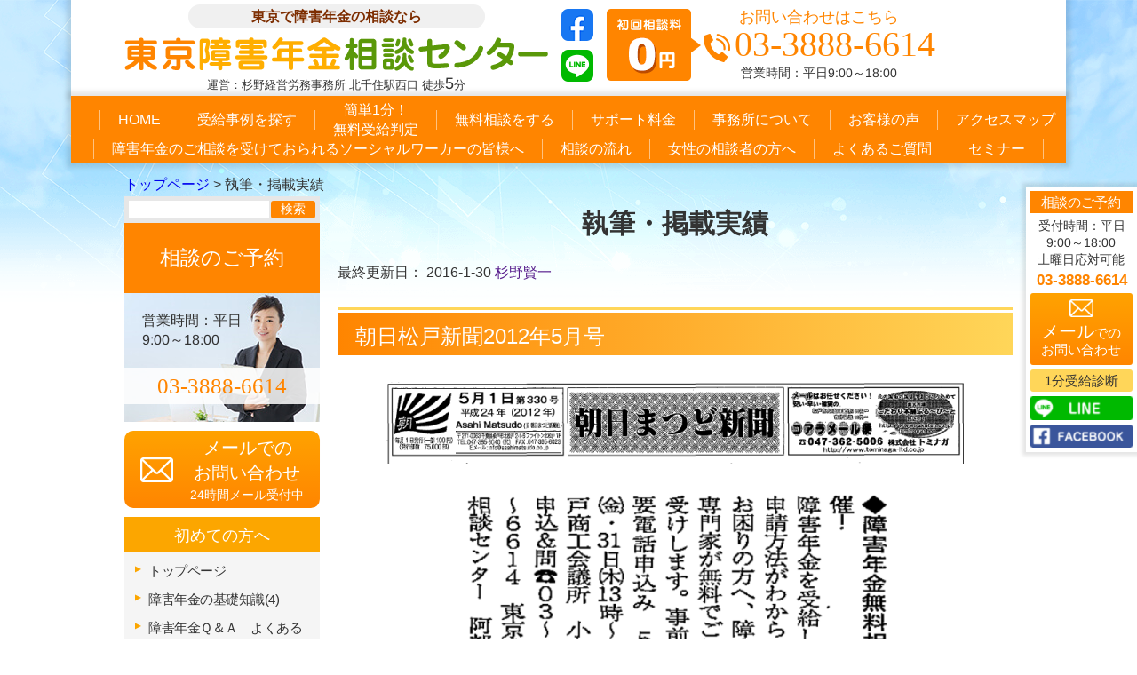

--- FILE ---
content_type: text/html; charset=UTF-8
request_url: https://www.nenkin-shogai.com/385/
body_size: 24814
content:
<!DOCTYPE html><html lang="ja"><head><meta charset="UTF-8"><meta name="viewport" content="width=device-width, initial-scale=1.0"><link rel="stylesheet" href="https://www.nenkin-shogai.com/wp-content/cache/autoptimize/css/autoptimize_single_6aa8eab781dddabcf62b13874803050c.css"><link rel="stylesheet" href="https://www.nenkin-shogai.com/wp-content/cache/autoptimize/css/autoptimize_single_1837bc139e8bd1566222a18b50e640ea.css"><meta name="google-site-verification" content="v14_pSoYN8MjbTOLvagQ_AlNsDzVEBlxacGpjZ5wwgA" /> <script data-cfasync="false" data-no-defer="1">var ewww_webp_supported=!1;function check_webp_feature(A,e){var w;e=void 0!==e?e:function(){},ewww_webp_supported?e(ewww_webp_supported):((w=new Image).onload=function(){ewww_webp_supported=0<w.width&&0<w.height,e&&e(ewww_webp_supported)},w.onerror=function(){e&&e(!1)},w.src="data:image/webp;base64,"+{alpha:"UklGRkoAAABXRUJQVlA4WAoAAAAQAAAAAAAAAAAAQUxQSAwAAAARBxAR/Q9ERP8DAABWUDggGAAAABQBAJ0BKgEAAQAAAP4AAA3AAP7mtQAAAA=="}[A])}check_webp_feature("alpha");</script><script data-cfasync="false" data-no-defer="1">var Arrive=function(c,w){"use strict";if(c.MutationObserver&&"undefined"!=typeof HTMLElement){var r,a=0,u=(r=HTMLElement.prototype.matches||HTMLElement.prototype.webkitMatchesSelector||HTMLElement.prototype.mozMatchesSelector||HTMLElement.prototype.msMatchesSelector,{matchesSelector:function(e,t){return e instanceof HTMLElement&&r.call(e,t)},addMethod:function(e,t,r){var a=e[t];e[t]=function(){return r.length==arguments.length?r.apply(this,arguments):"function"==typeof a?a.apply(this,arguments):void 0}},callCallbacks:function(e,t){t&&t.options.onceOnly&&1==t.firedElems.length&&(e=[e[0]]);for(var r,a=0;r=e[a];a++)r&&r.callback&&r.callback.call(r.elem,r.elem);t&&t.options.onceOnly&&1==t.firedElems.length&&t.me.unbindEventWithSelectorAndCallback.call(t.target,t.selector,t.callback)},checkChildNodesRecursively:function(e,t,r,a){for(var i,n=0;i=e[n];n++)r(i,t,a)&&a.push({callback:t.callback,elem:i}),0<i.childNodes.length&&u.checkChildNodesRecursively(i.childNodes,t,r,a)},mergeArrays:function(e,t){var r,a={};for(r in e)e.hasOwnProperty(r)&&(a[r]=e[r]);for(r in t)t.hasOwnProperty(r)&&(a[r]=t[r]);return a},toElementsArray:function(e){return e=void 0!==e&&("number"!=typeof e.length||e===c)?[e]:e}}),e=(l.prototype.addEvent=function(e,t,r,a){a={target:e,selector:t,options:r,callback:a,firedElems:[]};return this._beforeAdding&&this._beforeAdding(a),this._eventsBucket.push(a),a},l.prototype.removeEvent=function(e){for(var t,r=this._eventsBucket.length-1;t=this._eventsBucket[r];r--)e(t)&&(this._beforeRemoving&&this._beforeRemoving(t),(t=this._eventsBucket.splice(r,1))&&t.length&&(t[0].callback=null))},l.prototype.beforeAdding=function(e){this._beforeAdding=e},l.prototype.beforeRemoving=function(e){this._beforeRemoving=e},l),t=function(i,n){var o=new e,l=this,s={fireOnAttributesModification:!1};return o.beforeAdding(function(t){var e=t.target;e!==c.document&&e!==c||(e=document.getElementsByTagName("html")[0]);var r=new MutationObserver(function(e){n.call(this,e,t)}),a=i(t.options);r.observe(e,a),t.observer=r,t.me=l}),o.beforeRemoving(function(e){e.observer.disconnect()}),this.bindEvent=function(e,t,r){t=u.mergeArrays(s,t);for(var a=u.toElementsArray(this),i=0;i<a.length;i++)o.addEvent(a[i],e,t,r)},this.unbindEvent=function(){var r=u.toElementsArray(this);o.removeEvent(function(e){for(var t=0;t<r.length;t++)if(this===w||e.target===r[t])return!0;return!1})},this.unbindEventWithSelectorOrCallback=function(r){var a=u.toElementsArray(this),i=r,e="function"==typeof r?function(e){for(var t=0;t<a.length;t++)if((this===w||e.target===a[t])&&e.callback===i)return!0;return!1}:function(e){for(var t=0;t<a.length;t++)if((this===w||e.target===a[t])&&e.selector===r)return!0;return!1};o.removeEvent(e)},this.unbindEventWithSelectorAndCallback=function(r,a){var i=u.toElementsArray(this);o.removeEvent(function(e){for(var t=0;t<i.length;t++)if((this===w||e.target===i[t])&&e.selector===r&&e.callback===a)return!0;return!1})},this},i=new function(){var s={fireOnAttributesModification:!1,onceOnly:!1,existing:!1};function n(e,t,r){return!(!u.matchesSelector(e,t.selector)||(e._id===w&&(e._id=a++),-1!=t.firedElems.indexOf(e._id)))&&(t.firedElems.push(e._id),!0)}var c=(i=new t(function(e){var t={attributes:!1,childList:!0,subtree:!0};return e.fireOnAttributesModification&&(t.attributes=!0),t},function(e,i){e.forEach(function(e){var t=e.addedNodes,r=e.target,a=[];null!==t&&0<t.length?u.checkChildNodesRecursively(t,i,n,a):"attributes"===e.type&&n(r,i)&&a.push({callback:i.callback,elem:r}),u.callCallbacks(a,i)})})).bindEvent;return i.bindEvent=function(e,t,r){t=void 0===r?(r=t,s):u.mergeArrays(s,t);var a=u.toElementsArray(this);if(t.existing){for(var i=[],n=0;n<a.length;n++)for(var o=a[n].querySelectorAll(e),l=0;l<o.length;l++)i.push({callback:r,elem:o[l]});if(t.onceOnly&&i.length)return r.call(i[0].elem,i[0].elem);setTimeout(u.callCallbacks,1,i)}c.call(this,e,t,r)},i},o=new function(){var a={};function i(e,t){return u.matchesSelector(e,t.selector)}var n=(o=new t(function(){return{childList:!0,subtree:!0}},function(e,r){e.forEach(function(e){var t=e.removedNodes,e=[];null!==t&&0<t.length&&u.checkChildNodesRecursively(t,r,i,e),u.callCallbacks(e,r)})})).bindEvent;return o.bindEvent=function(e,t,r){t=void 0===r?(r=t,a):u.mergeArrays(a,t),n.call(this,e,t,r)},o};d(HTMLElement.prototype),d(NodeList.prototype),d(HTMLCollection.prototype),d(HTMLDocument.prototype),d(Window.prototype);var n={};return s(i,n,"unbindAllArrive"),s(o,n,"unbindAllLeave"),n}function l(){this._eventsBucket=[],this._beforeAdding=null,this._beforeRemoving=null}function s(e,t,r){u.addMethod(t,r,e.unbindEvent),u.addMethod(t,r,e.unbindEventWithSelectorOrCallback),u.addMethod(t,r,e.unbindEventWithSelectorAndCallback)}function d(e){e.arrive=i.bindEvent,s(i,e,"unbindArrive"),e.leave=o.bindEvent,s(o,e,"unbindLeave")}}(window,void 0),ewww_webp_supported=!1;function check_webp_feature(e,t){var r;ewww_webp_supported?t(ewww_webp_supported):((r=new Image).onload=function(){ewww_webp_supported=0<r.width&&0<r.height,t(ewww_webp_supported)},r.onerror=function(){t(!1)},r.src="data:image/webp;base64,"+{alpha:"UklGRkoAAABXRUJQVlA4WAoAAAAQAAAAAAAAAAAAQUxQSAwAAAARBxAR/Q9ERP8DAABWUDggGAAAABQBAJ0BKgEAAQAAAP4AAA3AAP7mtQAAAA==",animation:"UklGRlIAAABXRUJQVlA4WAoAAAASAAAAAAAAAAAAQU5JTQYAAAD/////AABBTk1GJgAAAAAAAAAAAAAAAAAAAGQAAABWUDhMDQAAAC8AAAAQBxAREYiI/gcA"}[e])}function ewwwLoadImages(e){if(e){for(var t=document.querySelectorAll(".batch-image img, .image-wrapper a, .ngg-pro-masonry-item a, .ngg-galleria-offscreen-seo-wrapper a"),r=0,a=t.length;r<a;r++)ewwwAttr(t[r],"data-src",t[r].getAttribute("data-webp")),ewwwAttr(t[r],"data-thumbnail",t[r].getAttribute("data-webp-thumbnail"));for(var i=document.querySelectorAll(".rev_slider ul li"),r=0,a=i.length;r<a;r++){ewwwAttr(i[r],"data-thumb",i[r].getAttribute("data-webp-thumb"));for(var n=1;n<11;)ewwwAttr(i[r],"data-param"+n,i[r].getAttribute("data-webp-param"+n)),n++}for(r=0,a=(i=document.querySelectorAll(".rev_slider img")).length;r<a;r++)ewwwAttr(i[r],"data-lazyload",i[r].getAttribute("data-webp-lazyload"));for(var o=document.querySelectorAll("div.woocommerce-product-gallery__image"),r=0,a=o.length;r<a;r++)ewwwAttr(o[r],"data-thumb",o[r].getAttribute("data-webp-thumb"))}for(var l=document.querySelectorAll("video"),r=0,a=l.length;r<a;r++)ewwwAttr(l[r],"poster",e?l[r].getAttribute("data-poster-webp"):l[r].getAttribute("data-poster-image"));for(var s,c=document.querySelectorAll("img.ewww_webp_lazy_load"),r=0,a=c.length;r<a;r++)e&&(ewwwAttr(c[r],"data-lazy-srcset",c[r].getAttribute("data-lazy-srcset-webp")),ewwwAttr(c[r],"data-srcset",c[r].getAttribute("data-srcset-webp")),ewwwAttr(c[r],"data-lazy-src",c[r].getAttribute("data-lazy-src-webp")),ewwwAttr(c[r],"data-src",c[r].getAttribute("data-src-webp")),ewwwAttr(c[r],"data-orig-file",c[r].getAttribute("data-webp-orig-file")),ewwwAttr(c[r],"data-medium-file",c[r].getAttribute("data-webp-medium-file")),ewwwAttr(c[r],"data-large-file",c[r].getAttribute("data-webp-large-file")),null!=(s=c[r].getAttribute("srcset"))&&!1!==s&&s.includes("R0lGOD")&&ewwwAttr(c[r],"src",c[r].getAttribute("data-lazy-src-webp"))),c[r].className=c[r].className.replace(/\bewww_webp_lazy_load\b/,"");for(var w=document.querySelectorAll(".ewww_webp"),r=0,a=w.length;r<a;r++)e?(ewwwAttr(w[r],"srcset",w[r].getAttribute("data-srcset-webp")),ewwwAttr(w[r],"src",w[r].getAttribute("data-src-webp")),ewwwAttr(w[r],"data-orig-file",w[r].getAttribute("data-webp-orig-file")),ewwwAttr(w[r],"data-medium-file",w[r].getAttribute("data-webp-medium-file")),ewwwAttr(w[r],"data-large-file",w[r].getAttribute("data-webp-large-file")),ewwwAttr(w[r],"data-large_image",w[r].getAttribute("data-webp-large_image")),ewwwAttr(w[r],"data-src",w[r].getAttribute("data-webp-src"))):(ewwwAttr(w[r],"srcset",w[r].getAttribute("data-srcset-img")),ewwwAttr(w[r],"src",w[r].getAttribute("data-src-img"))),w[r].className=w[r].className.replace(/\bewww_webp\b/,"ewww_webp_loaded");window.jQuery&&jQuery.fn.isotope&&jQuery.fn.imagesLoaded&&(jQuery(".fusion-posts-container-infinite").imagesLoaded(function(){jQuery(".fusion-posts-container-infinite").hasClass("isotope")&&jQuery(".fusion-posts-container-infinite").isotope()}),jQuery(".fusion-portfolio:not(.fusion-recent-works) .fusion-portfolio-wrapper").imagesLoaded(function(){jQuery(".fusion-portfolio:not(.fusion-recent-works) .fusion-portfolio-wrapper").isotope()}))}function ewwwWebPInit(e){ewwwLoadImages(e),ewwwNggLoadGalleries(e),document.arrive(".ewww_webp",function(){ewwwLoadImages(e)}),document.arrive(".ewww_webp_lazy_load",function(){ewwwLoadImages(e)}),document.arrive("videos",function(){ewwwLoadImages(e)}),"loading"==document.readyState?document.addEventListener("DOMContentLoaded",ewwwJSONParserInit):("undefined"!=typeof galleries&&ewwwNggParseGalleries(e),ewwwWooParseVariations(e))}function ewwwAttr(e,t,r){null!=r&&!1!==r&&e.setAttribute(t,r)}function ewwwJSONParserInit(){"undefined"!=typeof galleries&&check_webp_feature("alpha",ewwwNggParseGalleries),check_webp_feature("alpha",ewwwWooParseVariations)}function ewwwWooParseVariations(e){if(e)for(var t=document.querySelectorAll("form.variations_form"),r=0,a=t.length;r<a;r++){var i=t[r].getAttribute("data-product_variations"),n=!1;try{for(var o in i=JSON.parse(i))void 0!==i[o]&&void 0!==i[o].image&&(void 0!==i[o].image.src_webp&&(i[o].image.src=i[o].image.src_webp,n=!0),void 0!==i[o].image.srcset_webp&&(i[o].image.srcset=i[o].image.srcset_webp,n=!0),void 0!==i[o].image.full_src_webp&&(i[o].image.full_src=i[o].image.full_src_webp,n=!0),void 0!==i[o].image.gallery_thumbnail_src_webp&&(i[o].image.gallery_thumbnail_src=i[o].image.gallery_thumbnail_src_webp,n=!0),void 0!==i[o].image.thumb_src_webp&&(i[o].image.thumb_src=i[o].image.thumb_src_webp,n=!0));n&&ewwwAttr(t[r],"data-product_variations",JSON.stringify(i))}catch(e){}}}function ewwwNggParseGalleries(e){if(e)for(var t in galleries){var r=galleries[t];galleries[t].images_list=ewwwNggParseImageList(r.images_list)}}function ewwwNggLoadGalleries(e){e&&document.addEventListener("ngg.galleria.themeadded",function(e,t){window.ngg_galleria._create_backup=window.ngg_galleria.create,window.ngg_galleria.create=function(e,t){var r=$(e).data("id");return galleries["gallery_"+r].images_list=ewwwNggParseImageList(galleries["gallery_"+r].images_list),window.ngg_galleria._create_backup(e,t)}})}function ewwwNggParseImageList(e){for(var t in e){var r=e[t];if(void 0!==r["image-webp"]&&(e[t].image=r["image-webp"],delete e[t]["image-webp"]),void 0!==r["thumb-webp"]&&(e[t].thumb=r["thumb-webp"],delete e[t]["thumb-webp"]),void 0!==r.full_image_webp&&(e[t].full_image=r.full_image_webp,delete e[t].full_image_webp),void 0!==r.srcsets)for(var a in r.srcsets)nggSrcset=r.srcsets[a],void 0!==r.srcsets[a+"-webp"]&&(e[t].srcsets[a]=r.srcsets[a+"-webp"],delete e[t].srcsets[a+"-webp"]);if(void 0!==r.full_srcsets)for(var i in r.full_srcsets)nggFSrcset=r.full_srcsets[i],void 0!==r.full_srcsets[i+"-webp"]&&(e[t].full_srcsets[i]=r.full_srcsets[i+"-webp"],delete e[t].full_srcsets[i+"-webp"])}return e}check_webp_feature("alpha",ewwwWebPInit);</script> <title>執筆・掲載実績 | 東京障害年金相談センター</title><meta name="description" content="朝日松戸新聞2012年5月号" /><meta name="robots" content="max-image-preview:large" /><link rel="canonical" href="https://www.nenkin-shogai.com/385" /><meta name="generator" content="All in One SEO (AIOSEO) 4.3.2 " /><meta property="og:locale" content="ja_JP" /><meta property="og:site_name" content="東京障害年金相談センター | 東京での障害年金のご相談なら" /><meta property="og:type" content="article" /><meta property="og:title" content="執筆・掲載実績 | 東京障害年金相談センター" /><meta property="og:description" content="朝日松戸新聞2012年5月号" /><meta property="og:url" content="https://www.nenkin-shogai.com/385" /><meta property="article:published_time" content="2016-01-30T08:13:53+00:00" /><meta property="article:modified_time" content="2016-01-30T08:13:53+00:00" /><meta name="twitter:card" content="summary" /><meta name="twitter:title" content="執筆・掲載実績 | 東京障害年金相談センター" /><meta name="twitter:description" content="朝日松戸新聞2012年5月号" /> <script type="application/ld+json" class="aioseo-schema">{"@context":"https:\/\/schema.org","@graph":[{"@type":"BreadcrumbList","@id":"https:\/\/www.nenkin-shogai.com\/385\/#breadcrumblist","itemListElement":[{"@type":"ListItem","@id":"https:\/\/www.nenkin-shogai.com\/#listItem","position":1,"item":{"@type":"WebPage","@id":"https:\/\/www.nenkin-shogai.com\/","name":"\u30db\u30fc\u30e0","description":"\u969c\u5bb3\u5e74\u91d1\u306e\u7533\u8acb\u306a\u3089\u76f8\u8ac7\u5b9f\u7e3e4,000\u4ef6\u3001\u53d7\u7d66\u6c7a\u5b9a\u7387 96%\u306e\u300c\u6771\u4eac\u969c\u5bb3\u5e74\u91d1\u30bb\u30f3\u30bf\u30fc\u300d\u3078\u304a\u4efb\u305b\u304f\u3060\u3055\u3044\u3002\u5317\u5343\u4f4f\u99c5\u5f92\u6b69\u897f\u53e35\u5206\u3002\u30a8\u30ec\u30d9\u30fc\u30bf\u30fc\u5b8c\u5099\u3001\u8eca\u6905\u5b50\u3082\u5b89\u5fc3\u306e\u30d0\u30ea\u30a2\u30d5\u30ea\u30fc\u3002\u76f8\u8ac7\u306f0\u5186\u3002\u5168\u56fd\u5bfe\u5fdc\u53ef\u80fd\u3002\u307e\u305a\u306f\u304a\u6c17\u8efd\u306b\u3054\u76f8\u8ac7\u4e0b\u3055\u3044\u3002","url":"https:\/\/www.nenkin-shogai.com\/"},"nextItem":"https:\/\/www.nenkin-shogai.com\/385\/#listItem"},{"@type":"ListItem","@id":"https:\/\/www.nenkin-shogai.com\/385\/#listItem","position":2,"item":{"@type":"WebPage","@id":"https:\/\/www.nenkin-shogai.com\/385\/","name":"\u57f7\u7b46\u30fb\u63b2\u8f09\u5b9f\u7e3e","description":"\u671d\u65e5\u677e\u6238\u65b0\u805e2012\u5e745\u6708\u53f7","url":"https:\/\/www.nenkin-shogai.com\/385\/"},"previousItem":"https:\/\/www.nenkin-shogai.com\/#listItem"}]},{"@type":"Organization","@id":"https:\/\/www.nenkin-shogai.com\/#organization","name":"\u6771\u4eac\u969c\u5bb3\u5e74\u91d1\u76f8\u8ac7\u30bb\u30f3\u30bf\u30fc","url":"https:\/\/www.nenkin-shogai.com\/","logo":{"@type":"ImageObject","url":"https:\/\/www.nenkin-shogai.com\/wp-content\/uploads\/2022\/08\/\u30b9\u30af\u30ea\u30fc\u30f3\u30b7\u30e7\u30c3\u30c8-2022-08-31-14.56.01.png","@id":"https:\/\/www.nenkin-shogai.com\/#organizationLogo","width":978,"height":96,"caption":"\u6771\u4eac\u969c\u5bb3\u5e74\u91d1\u76f8\u8ac7\u30bb\u30f3\u30bf\u30fc"},"image":{"@id":"https:\/\/www.nenkin-shogai.com\/#organizationLogo"},"contactPoint":{"@type":"ContactPoint","telephone":"+81338886614","contactType":"Customer Support"}},{"@type":"WebPage","@id":"https:\/\/www.nenkin-shogai.com\/385\/#webpage","url":"https:\/\/www.nenkin-shogai.com\/385\/","name":"\u57f7\u7b46\u30fb\u63b2\u8f09\u5b9f\u7e3e | \u6771\u4eac\u969c\u5bb3\u5e74\u91d1\u76f8\u8ac7\u30bb\u30f3\u30bf\u30fc","description":"\u671d\u65e5\u677e\u6238\u65b0\u805e2012\u5e745\u6708\u53f7","inLanguage":"ja","isPartOf":{"@id":"https:\/\/www.nenkin-shogai.com\/#website"},"breadcrumb":{"@id":"https:\/\/www.nenkin-shogai.com\/385\/#breadcrumblist"},"datePublished":"2016-01-30T08:13:53+00:00","dateModified":"2016-01-30T08:13:53+00:00"},{"@type":"WebSite","@id":"https:\/\/www.nenkin-shogai.com\/#website","url":"https:\/\/www.nenkin-shogai.com\/","name":"\u6771\u4eac\u969c\u5bb3\u5e74\u91d1\u76f8\u8ac7\u30bb\u30f3\u30bf\u30fc","description":"\u6771\u4eac\u3067\u306e\u969c\u5bb3\u5e74\u91d1\u306e\u3054\u76f8\u8ac7\u306a\u3089","inLanguage":"ja","publisher":{"@id":"https:\/\/www.nenkin-shogai.com\/#organization"}}]}</script> <link rel="alternate" title="oEmbed (JSON)" type="application/json+oembed" href="https://www.nenkin-shogai.com/wp-json/oembed/1.0/embed?url=https%3A%2F%2Fwww.nenkin-shogai.com%2F385%2F" /><link rel="alternate" title="oEmbed (XML)" type="text/xml+oembed" href="https://www.nenkin-shogai.com/wp-json/oembed/1.0/embed?url=https%3A%2F%2Fwww.nenkin-shogai.com%2F385%2F&#038;format=xml" /><style id='wp-img-auto-sizes-contain-inline-css' type='text/css'>img:is([sizes=auto i],[sizes^="auto," i]){contain-intrinsic-size:3000px 1500px}
/*# sourceURL=wp-img-auto-sizes-contain-inline-css */</style><style id='wp-emoji-styles-inline-css' type='text/css'>img.wp-smiley, img.emoji {
		display: inline !important;
		border: none !important;
		box-shadow: none !important;
		height: 1em !important;
		width: 1em !important;
		margin: 0 0.07em !important;
		vertical-align: -0.1em !important;
		background: none !important;
		padding: 0 !important;
	}
/*# sourceURL=wp-emoji-styles-inline-css */</style><style id='wp-block-library-inline-css' type='text/css'>:root{--wp-block-synced-color:#7a00df;--wp-block-synced-color--rgb:122,0,223;--wp-bound-block-color:var(--wp-block-synced-color);--wp-editor-canvas-background:#ddd;--wp-admin-theme-color:#007cba;--wp-admin-theme-color--rgb:0,124,186;--wp-admin-theme-color-darker-10:#006ba1;--wp-admin-theme-color-darker-10--rgb:0,107,160.5;--wp-admin-theme-color-darker-20:#005a87;--wp-admin-theme-color-darker-20--rgb:0,90,135;--wp-admin-border-width-focus:2px}@media (min-resolution:192dpi){:root{--wp-admin-border-width-focus:1.5px}}.wp-element-button{cursor:pointer}:root .has-very-light-gray-background-color{background-color:#eee}:root .has-very-dark-gray-background-color{background-color:#313131}:root .has-very-light-gray-color{color:#eee}:root .has-very-dark-gray-color{color:#313131}:root .has-vivid-green-cyan-to-vivid-cyan-blue-gradient-background{background:linear-gradient(135deg,#00d084,#0693e3)}:root .has-purple-crush-gradient-background{background:linear-gradient(135deg,#34e2e4,#4721fb 50%,#ab1dfe)}:root .has-hazy-dawn-gradient-background{background:linear-gradient(135deg,#faaca8,#dad0ec)}:root .has-subdued-olive-gradient-background{background:linear-gradient(135deg,#fafae1,#67a671)}:root .has-atomic-cream-gradient-background{background:linear-gradient(135deg,#fdd79a,#004a59)}:root .has-nightshade-gradient-background{background:linear-gradient(135deg,#330968,#31cdcf)}:root .has-midnight-gradient-background{background:linear-gradient(135deg,#020381,#2874fc)}:root{--wp--preset--font-size--normal:16px;--wp--preset--font-size--huge:42px}.has-regular-font-size{font-size:1em}.has-larger-font-size{font-size:2.625em}.has-normal-font-size{font-size:var(--wp--preset--font-size--normal)}.has-huge-font-size{font-size:var(--wp--preset--font-size--huge)}.has-text-align-center{text-align:center}.has-text-align-left{text-align:left}.has-text-align-right{text-align:right}.has-fit-text{white-space:nowrap!important}#end-resizable-editor-section{display:none}.aligncenter{clear:both}.items-justified-left{justify-content:flex-start}.items-justified-center{justify-content:center}.items-justified-right{justify-content:flex-end}.items-justified-space-between{justify-content:space-between}.screen-reader-text{border:0;clip-path:inset(50%);height:1px;margin:-1px;overflow:hidden;padding:0;position:absolute;width:1px;word-wrap:normal!important}.screen-reader-text:focus{background-color:#ddd;clip-path:none;color:#444;display:block;font-size:1em;height:auto;left:5px;line-height:normal;padding:15px 23px 14px;text-decoration:none;top:5px;width:auto;z-index:100000}html :where(.has-border-color){border-style:solid}html :where([style*=border-top-color]){border-top-style:solid}html :where([style*=border-right-color]){border-right-style:solid}html :where([style*=border-bottom-color]){border-bottom-style:solid}html :where([style*=border-left-color]){border-left-style:solid}html :where([style*=border-width]){border-style:solid}html :where([style*=border-top-width]){border-top-style:solid}html :where([style*=border-right-width]){border-right-style:solid}html :where([style*=border-bottom-width]){border-bottom-style:solid}html :where([style*=border-left-width]){border-left-style:solid}html :where(img[class*=wp-image-]){height:auto;max-width:100%}:where(figure){margin:0 0 1em}html :where(.is-position-sticky){--wp-admin--admin-bar--position-offset:var(--wp-admin--admin-bar--height,0px)}@media screen and (max-width:600px){html :where(.is-position-sticky){--wp-admin--admin-bar--position-offset:0px}}

/*# sourceURL=wp-block-library-inline-css */</style><style id='global-styles-inline-css' type='text/css'>:root{--wp--preset--aspect-ratio--square: 1;--wp--preset--aspect-ratio--4-3: 4/3;--wp--preset--aspect-ratio--3-4: 3/4;--wp--preset--aspect-ratio--3-2: 3/2;--wp--preset--aspect-ratio--2-3: 2/3;--wp--preset--aspect-ratio--16-9: 16/9;--wp--preset--aspect-ratio--9-16: 9/16;--wp--preset--color--black: #000000;--wp--preset--color--cyan-bluish-gray: #abb8c3;--wp--preset--color--white: #ffffff;--wp--preset--color--pale-pink: #f78da7;--wp--preset--color--vivid-red: #cf2e2e;--wp--preset--color--luminous-vivid-orange: #ff6900;--wp--preset--color--luminous-vivid-amber: #fcb900;--wp--preset--color--light-green-cyan: #7bdcb5;--wp--preset--color--vivid-green-cyan: #00d084;--wp--preset--color--pale-cyan-blue: #8ed1fc;--wp--preset--color--vivid-cyan-blue: #0693e3;--wp--preset--color--vivid-purple: #9b51e0;--wp--preset--gradient--vivid-cyan-blue-to-vivid-purple: linear-gradient(135deg,rgb(6,147,227) 0%,rgb(155,81,224) 100%);--wp--preset--gradient--light-green-cyan-to-vivid-green-cyan: linear-gradient(135deg,rgb(122,220,180) 0%,rgb(0,208,130) 100%);--wp--preset--gradient--luminous-vivid-amber-to-luminous-vivid-orange: linear-gradient(135deg,rgb(252,185,0) 0%,rgb(255,105,0) 100%);--wp--preset--gradient--luminous-vivid-orange-to-vivid-red: linear-gradient(135deg,rgb(255,105,0) 0%,rgb(207,46,46) 100%);--wp--preset--gradient--very-light-gray-to-cyan-bluish-gray: linear-gradient(135deg,rgb(238,238,238) 0%,rgb(169,184,195) 100%);--wp--preset--gradient--cool-to-warm-spectrum: linear-gradient(135deg,rgb(74,234,220) 0%,rgb(151,120,209) 20%,rgb(207,42,186) 40%,rgb(238,44,130) 60%,rgb(251,105,98) 80%,rgb(254,248,76) 100%);--wp--preset--gradient--blush-light-purple: linear-gradient(135deg,rgb(255,206,236) 0%,rgb(152,150,240) 100%);--wp--preset--gradient--blush-bordeaux: linear-gradient(135deg,rgb(254,205,165) 0%,rgb(254,45,45) 50%,rgb(107,0,62) 100%);--wp--preset--gradient--luminous-dusk: linear-gradient(135deg,rgb(255,203,112) 0%,rgb(199,81,192) 50%,rgb(65,88,208) 100%);--wp--preset--gradient--pale-ocean: linear-gradient(135deg,rgb(255,245,203) 0%,rgb(182,227,212) 50%,rgb(51,167,181) 100%);--wp--preset--gradient--electric-grass: linear-gradient(135deg,rgb(202,248,128) 0%,rgb(113,206,126) 100%);--wp--preset--gradient--midnight: linear-gradient(135deg,rgb(2,3,129) 0%,rgb(40,116,252) 100%);--wp--preset--font-size--small: 13px;--wp--preset--font-size--medium: 20px;--wp--preset--font-size--large: 36px;--wp--preset--font-size--x-large: 42px;--wp--preset--spacing--20: 0.44rem;--wp--preset--spacing--30: 0.67rem;--wp--preset--spacing--40: 1rem;--wp--preset--spacing--50: 1.5rem;--wp--preset--spacing--60: 2.25rem;--wp--preset--spacing--70: 3.38rem;--wp--preset--spacing--80: 5.06rem;--wp--preset--shadow--natural: 6px 6px 9px rgba(0, 0, 0, 0.2);--wp--preset--shadow--deep: 12px 12px 50px rgba(0, 0, 0, 0.4);--wp--preset--shadow--sharp: 6px 6px 0px rgba(0, 0, 0, 0.2);--wp--preset--shadow--outlined: 6px 6px 0px -3px rgb(255, 255, 255), 6px 6px rgb(0, 0, 0);--wp--preset--shadow--crisp: 6px 6px 0px rgb(0, 0, 0);}:where(.is-layout-flex){gap: 0.5em;}:where(.is-layout-grid){gap: 0.5em;}body .is-layout-flex{display: flex;}.is-layout-flex{flex-wrap: wrap;align-items: center;}.is-layout-flex > :is(*, div){margin: 0;}body .is-layout-grid{display: grid;}.is-layout-grid > :is(*, div){margin: 0;}:where(.wp-block-columns.is-layout-flex){gap: 2em;}:where(.wp-block-columns.is-layout-grid){gap: 2em;}:where(.wp-block-post-template.is-layout-flex){gap: 1.25em;}:where(.wp-block-post-template.is-layout-grid){gap: 1.25em;}.has-black-color{color: var(--wp--preset--color--black) !important;}.has-cyan-bluish-gray-color{color: var(--wp--preset--color--cyan-bluish-gray) !important;}.has-white-color{color: var(--wp--preset--color--white) !important;}.has-pale-pink-color{color: var(--wp--preset--color--pale-pink) !important;}.has-vivid-red-color{color: var(--wp--preset--color--vivid-red) !important;}.has-luminous-vivid-orange-color{color: var(--wp--preset--color--luminous-vivid-orange) !important;}.has-luminous-vivid-amber-color{color: var(--wp--preset--color--luminous-vivid-amber) !important;}.has-light-green-cyan-color{color: var(--wp--preset--color--light-green-cyan) !important;}.has-vivid-green-cyan-color{color: var(--wp--preset--color--vivid-green-cyan) !important;}.has-pale-cyan-blue-color{color: var(--wp--preset--color--pale-cyan-blue) !important;}.has-vivid-cyan-blue-color{color: var(--wp--preset--color--vivid-cyan-blue) !important;}.has-vivid-purple-color{color: var(--wp--preset--color--vivid-purple) !important;}.has-black-background-color{background-color: var(--wp--preset--color--black) !important;}.has-cyan-bluish-gray-background-color{background-color: var(--wp--preset--color--cyan-bluish-gray) !important;}.has-white-background-color{background-color: var(--wp--preset--color--white) !important;}.has-pale-pink-background-color{background-color: var(--wp--preset--color--pale-pink) !important;}.has-vivid-red-background-color{background-color: var(--wp--preset--color--vivid-red) !important;}.has-luminous-vivid-orange-background-color{background-color: var(--wp--preset--color--luminous-vivid-orange) !important;}.has-luminous-vivid-amber-background-color{background-color: var(--wp--preset--color--luminous-vivid-amber) !important;}.has-light-green-cyan-background-color{background-color: var(--wp--preset--color--light-green-cyan) !important;}.has-vivid-green-cyan-background-color{background-color: var(--wp--preset--color--vivid-green-cyan) !important;}.has-pale-cyan-blue-background-color{background-color: var(--wp--preset--color--pale-cyan-blue) !important;}.has-vivid-cyan-blue-background-color{background-color: var(--wp--preset--color--vivid-cyan-blue) !important;}.has-vivid-purple-background-color{background-color: var(--wp--preset--color--vivid-purple) !important;}.has-black-border-color{border-color: var(--wp--preset--color--black) !important;}.has-cyan-bluish-gray-border-color{border-color: var(--wp--preset--color--cyan-bluish-gray) !important;}.has-white-border-color{border-color: var(--wp--preset--color--white) !important;}.has-pale-pink-border-color{border-color: var(--wp--preset--color--pale-pink) !important;}.has-vivid-red-border-color{border-color: var(--wp--preset--color--vivid-red) !important;}.has-luminous-vivid-orange-border-color{border-color: var(--wp--preset--color--luminous-vivid-orange) !important;}.has-luminous-vivid-amber-border-color{border-color: var(--wp--preset--color--luminous-vivid-amber) !important;}.has-light-green-cyan-border-color{border-color: var(--wp--preset--color--light-green-cyan) !important;}.has-vivid-green-cyan-border-color{border-color: var(--wp--preset--color--vivid-green-cyan) !important;}.has-pale-cyan-blue-border-color{border-color: var(--wp--preset--color--pale-cyan-blue) !important;}.has-vivid-cyan-blue-border-color{border-color: var(--wp--preset--color--vivid-cyan-blue) !important;}.has-vivid-purple-border-color{border-color: var(--wp--preset--color--vivid-purple) !important;}.has-vivid-cyan-blue-to-vivid-purple-gradient-background{background: var(--wp--preset--gradient--vivid-cyan-blue-to-vivid-purple) !important;}.has-light-green-cyan-to-vivid-green-cyan-gradient-background{background: var(--wp--preset--gradient--light-green-cyan-to-vivid-green-cyan) !important;}.has-luminous-vivid-amber-to-luminous-vivid-orange-gradient-background{background: var(--wp--preset--gradient--luminous-vivid-amber-to-luminous-vivid-orange) !important;}.has-luminous-vivid-orange-to-vivid-red-gradient-background{background: var(--wp--preset--gradient--luminous-vivid-orange-to-vivid-red) !important;}.has-very-light-gray-to-cyan-bluish-gray-gradient-background{background: var(--wp--preset--gradient--very-light-gray-to-cyan-bluish-gray) !important;}.has-cool-to-warm-spectrum-gradient-background{background: var(--wp--preset--gradient--cool-to-warm-spectrum) !important;}.has-blush-light-purple-gradient-background{background: var(--wp--preset--gradient--blush-light-purple) !important;}.has-blush-bordeaux-gradient-background{background: var(--wp--preset--gradient--blush-bordeaux) !important;}.has-luminous-dusk-gradient-background{background: var(--wp--preset--gradient--luminous-dusk) !important;}.has-pale-ocean-gradient-background{background: var(--wp--preset--gradient--pale-ocean) !important;}.has-electric-grass-gradient-background{background: var(--wp--preset--gradient--electric-grass) !important;}.has-midnight-gradient-background{background: var(--wp--preset--gradient--midnight) !important;}.has-small-font-size{font-size: var(--wp--preset--font-size--small) !important;}.has-medium-font-size{font-size: var(--wp--preset--font-size--medium) !important;}.has-large-font-size{font-size: var(--wp--preset--font-size--large) !important;}.has-x-large-font-size{font-size: var(--wp--preset--font-size--x-large) !important;}
/*# sourceURL=global-styles-inline-css */</style><style id='classic-theme-styles-inline-css' type='text/css'>/*! This file is auto-generated */
.wp-block-button__link{color:#fff;background-color:#32373c;border-radius:9999px;box-shadow:none;text-decoration:none;padding:calc(.667em + 2px) calc(1.333em + 2px);font-size:1.125em}.wp-block-file__button{background:#32373c;color:#fff;text-decoration:none}
/*# sourceURL=/wp-includes/css/classic-themes.min.css */</style><link rel='stylesheet' id='contact-form-7-css' href='https://www.nenkin-shogai.com/wp-content/cache/autoptimize/css/autoptimize_single_e6fae855021a88a0067fcc58121c594f.css?ver=5.6.4' type='text/css' media='all' /><link rel='stylesheet' id='set_vk_post_autor_css-css' href='https://www.nenkin-shogai.com/wp-content/cache/autoptimize/css/autoptimize_single_313d2ee950596f3a29054de35eb6bcf8.css?ver=1.26.1' type='text/css' media='all' /><link rel='stylesheet' id='vk-font-awesome-css' href='https://www.nenkin-shogai.com/wp-content/plugins/vk-post-author-display/vendor/vektor-inc/font-awesome-versions/src/versions/6/css/all.min.css?ver=6.6.0' type='text/css' media='all' /><link rel='stylesheet' id='popup-maker-site-css' href='//www.nenkin-shogai.com/wp-content/uploads/pum/pum-site-styles.css?generated=1721962343&#038;ver=1.19.0' type='text/css' media='all' /> <script type="text/javascript" async='async' src="https://www.nenkin-shogai.com/wp-content/themes/shogai/js/jquery-1.11.3.min.js?ver=6.9" id="jquery-js"></script> <link rel="https://api.w.org/" href="https://www.nenkin-shogai.com/wp-json/" /><link rel="alternate" title="JSON" type="application/json" href="https://www.nenkin-shogai.com/wp-json/wp/v2/pages/552" /><link rel="EditURI" type="application/rsd+xml" title="RSD" href="https://www.nenkin-shogai.com/xmlrpc.php?rsd" /><meta name="generator" content="WordPress 6.9" /><link rel='shortlink' href='https://www.nenkin-shogai.com/?p=552' /> <noscript><style>.lazyload[data-src]{display:none !important;}</style></noscript><style>.lazyload{background-image:none !important;}.lazyload:before{background-image:none !important;}</style><meta name="google-site-verification" content="28JhYRSis3hqCp4PUTklrTWgP2ZRTa4URLU3vT70wig" />  <script defer src="[data-uri]"></script> <link rel="icon" href="https://www.nenkin-shogai.com/wp-content/uploads/2024/12/cropped-スクリーンショット-2024-12-26-15.35.08-32x32.png" sizes="32x32" /><link rel="icon" href="https://www.nenkin-shogai.com/wp-content/uploads/2024/12/cropped-スクリーンショット-2024-12-26-15.35.08-192x192.png" sizes="192x192" /><link rel="apple-touch-icon" href="https://www.nenkin-shogai.com/wp-content/uploads/2024/12/cropped-スクリーンショット-2024-12-26-15.35.08-180x180.png" /><meta name="msapplication-TileImage" content="https://www.nenkin-shogai.com/wp-content/uploads/2024/12/cropped-スクリーンショット-2024-12-26-15.35.08-270x270.png" />  <script async src="https://www.googletagmanager.com/gtag/js?id=UA-140950783-1"></script> <script defer src="[data-uri]"></script> <meta name="google-site-verification" content="w5ibzxayBEUG43GET3Z1gwdPwXGX6dVekMhBdvkW_tk" /> <script defer src="[data-uri]"></script> </head><body class="wp-singular page-template-default page page-id-552 wp-theme-shogai fa_v6_css">
<script data-cfasync="false" data-no-defer="1">if(typeof ewww_webp_supported==="undefined"){var ewww_webp_supported=!1}if(ewww_webp_supported){document.body.classList.add("webp-support")}</script>
<meta name="google-site-verification" content="28JhYRSis3hqCp4PUTklrTWgP2ZRTa4URLU3vT70wig" />

<!-- Google Tag Manager (noscript) -->
<noscript><iframe src="https://www.googletagmanager.com/ns.html?id=GTM-KX5STB"
height="0" width="0" style="display:none;visibility:hidden"></iframe></noscript>
<!-- End Google Tag Manager (noscript) --> <a id="anc-top"></a><header><div class="header_logo"><div class="catch">東京で障害年金の相談なら</div><div class="logo"><a href="https://www.nenkin-shogai.com"><img src="[data-uri]" width="477" height="38" alt="東京障害年金相談センター" data-src="https://www.nenkin-shogai.com/wp-content/themes/shogai/img/logo.png" decoding="async" class="lazyload ewww_webp_lazy_load" data-src-webp="https://www.nenkin-shogai.com/wp-content/themes/shogai/img/logo.png.webp"><noscript><img src="https://www.nenkin-shogai.com/wp-content/themes/shogai/img/logo.png" width="477" height="38" alt="東京障害年金相談センター" data-eio="l"></noscript></a></div><div class="access">運営：杉野経営労務事務所  北千住駅西口 徒歩<span>5</span>分</div></div><div class="header_info"><div class="sns"><ul><li class="fb"><a href="https://www.facebook.com/shogainenkin" target="_blank"><img src="[data-uri]" width="36" height="36" alt="Facebook" data-src="https://www.nenkin-shogai.com/wp-content/themes/shogai/img/icon_fb.png" decoding="async" class="lazyload ewww_webp_lazy_load" data-src-webp="https://www.nenkin-shogai.com/wp-content/themes/shogai/img/icon_fb.png.webp"><noscript><img src="https://www.nenkin-shogai.com/wp-content/themes/shogai/img/icon_fb.png" width="36" height="36" alt="Facebook" data-eio="l"></noscript></a></li><li class="line"><a href="https://www.nenkin-shogai.com/4025-2"><img src="[data-uri]" width="36" height="36" alt="line" data-src="https://www.nenkin-shogai.com/wp-content/themes/shogai/img/icon_line.png" decoding="async" class="lazyload ewww_webp_lazy_load" data-src-webp="https://www.nenkin-shogai.com/wp-content/themes/shogai/img/icon_line.png.webp"><noscript><img src="https://www.nenkin-shogai.com/wp-content/themes/shogai/img/icon_line.png" width="36" height="36" alt="line" data-eio="l"></noscript></a></li></ul></div><div class="icon"><img src="[data-uri]" width="106" height="81" alt="初回相談料 0円" data-src="https://www.nenkin-shogai.com/wp-content/themes/shogai/img/img_header_0yen.png" decoding="async" class="lazyload ewww_webp_lazy_load" data-src-webp="https://www.nenkin-shogai.com/wp-content/themes/shogai/img/img_header_0yen.png.webp"><noscript><img src="https://www.nenkin-shogai.com/wp-content/themes/shogai/img/img_header_0yen.png" width="106" height="81" alt="初回相談料 0円" data-eio="l"></noscript></div><div class="tel_info"><div class="catch">お問い合わせはこちら</div><div class="tel_no">03-3888-6614</div><div class="time">営業時間：平日9:00～18:00</div></div></div></header><nav class="g_nav"> <input type="checkbox" name="g_nav_switch" id="g_nav_switch"> <label for="g_nav_switch" id="g_nav_btn"><span></span></label> <label for="g_nav_switch" id="g_nav_back"></label><ul class="g_nav_contents"><li id="menu-item-9870" class="menu-item menu-item-type-custom menu-item-object-custom menu-item-9870"><a href="/">HOME</a></li><li id="menu-item-9872" class="menu-item menu-item-type-post_type menu-item-object-page menu-item-9872"><a href="https://www.nenkin-shogai.com/%e5%8f%97%e7%b5%a6%e4%ba%8b%e4%be%8b%e4%b8%80%e8%a6%a7">受給事例を探す</a></li><li id="menu-item-9873" class="menu-item menu-item-type-post_type menu-item-object-page menu-item-9873"><a href="https://www.nenkin-shogai.com/page-897">簡単1分！<br class="pc">無料受給判定</a></li><li id="menu-item-9879" class="menu-item menu-item-type-post_type menu-item-object-page menu-item-9879"><a href="https://www.nenkin-shogai.com/page-595">無料相談をする</a></li><li id="menu-item-9874" class="menu-item menu-item-type-post_type menu-item-object-page menu-item-9874"><a href="https://www.nenkin-shogai.com/710/">サポート料金</a></li><li id="menu-item-9876" class="menu-item menu-item-type-post_type menu-item-object-page menu-item-9876"><a href="https://www.nenkin-shogai.com/740/">事務所について</a></li><li id="menu-item-11645" class="menu-item menu-item-type-post_type menu-item-object-page menu-item-11645"><a href="https://www.nenkin-shogai.com/11642-2">お客様の声</a></li><li id="menu-item-10016" class="other_menu menu-item menu-item-type-custom menu-item-object-custom menu-item-10016"><a href="#other_menu">その他のメニュー</a></li><li id="menu-item-10582" class="menu-item menu-item-type-post_type menu-item-object-page menu-item-10582"><a href="https://www.nenkin-shogai.com/access/">アクセスマップ</a></li><li id="menu-item-10588" class="menu-item menu-item-type-post_type menu-item-object-page menu-item-10588"><a href="https://www.nenkin-shogai.com/717/">障害年金のご相談を受けておられるソーシャルワーカーの皆様へ</a></li><li id="menu-item-10589" class="menu-item menu-item-type-post_type menu-item-object-page menu-item-10589"><a href="https://www.nenkin-shogai.com/page-1483">相談の流れ</a></li><li id="menu-item-10604" class="menu-item menu-item-type-post_type menu-item-object-page menu-item-10604"><a href="https://www.nenkin-shogai.com/page-4265">女性の相談者の方へ</a></li><li id="menu-item-12933" class="menu-item menu-item-type-taxonomy menu-item-object-category menu-item-12933"><a href="https://www.nenkin-shogai.com/category/%e3%82%88%e3%81%8f%e3%81%82%e3%82%8b%e3%81%94%e8%b3%aa%e5%95%8f">よくあるご質問</a></li><li id="menu-item-12827" class="menu-item menu-item-type-taxonomy menu-item-object-category menu-item-12827"><a href="https://www.nenkin-shogai.com/sem">セミナー</a></li></ul></nav><div id="breadcrumbs" typeof="BreadcrumbList" vocab="https://schema.org/"><div class="wrap"> <span property="itemListElement" typeof="ListItem"><a property="item" typeof="WebPage" title="Go to 東京障害年金相談センター." href="https://www.nenkin-shogai.com" class="home" ><span property="name">トップページ</span></a><meta property="position" content="1"></span> &gt; <span class="post post-page current-item">執筆・掲載実績</span></div></div><div id="wrapper"><main id="lower"><div class="page-552"><h1>執筆・掲載実績</h1><div class="wrap"><p class="post-modified-info">最終更新日： 2016-1-30 <a href="" target="_blank" class="last-modified-author">杉野賢一</a></p><h2 class="SH2">朝日松戸新聞2012年5月号</h2><p><img decoding="async" class="size-full wp-image-555 aligncenter lazyload" src="[data-uri]" alt="shinbun2" width="650" height="92" data-src="https://www.nenkin-shogai.com/wp-content/uploads/shinbun2.png" /><noscript><img decoding="async" class="size-full wp-image-555 aligncenter" src="https://www.nenkin-shogai.com/wp-content/uploads/shinbun2.png" alt="shinbun2" width="650" height="92" data-eio="l" /></noscript></p><p><img decoding="async" class="wp-image-554 aligncenter lazyload" src="[data-uri]" alt="shinbun1" width="482" height="253" data-src="https://www.nenkin-shogai.com/wp-content/uploads/shinbun1.png" /><noscript><img decoding="async" class=" wp-image-554 aligncenter" src="https://www.nenkin-shogai.com/wp-content/uploads/shinbun1.png" alt="shinbun1" width="482" height="253" data-eio="l" /></noscript></p><section class="padSection" id="padSection"><h4 class="padSectionTitle">この記事の執筆者</h4><div id="avatar" class="avatar square"><img alt='' src="[data-uri]"  class="avatar avatar-100 photo lazyload" height='100' width='100' data-src="https://secure.gravatar.com/avatar/98c27175b527f5dfd7db63e5a16cbd1d6169f627318c9a5c19a2e51434422423?s=100&d=mm&r=g" decoding="async" data-srcset="https://secure.gravatar.com/avatar/98c27175b527f5dfd7db63e5a16cbd1d6169f627318c9a5c19a2e51434422423?s=200&#038;d=mm&#038;r=g 2x" /><noscript><img alt='' src='https://secure.gravatar.com/avatar/98c27175b527f5dfd7db63e5a16cbd1d6169f627318c9a5c19a2e51434422423?s=100&#038;d=mm&#038;r=g' srcset='https://secure.gravatar.com/avatar/98c27175b527f5dfd7db63e5a16cbd1d6169f627318c9a5c19a2e51434422423?s=200&#038;d=mm&#038;r=g 2x' class='avatar avatar-100 photo' height='100' width='100' data-eio="l" /></noscript></div><dl id="profileTxtSet" class="profileTxtSet"><dt> <span id="authorName" class="authorName">杉野賢一</span></dt><dd> 東京障害年金相談センターのサイトをご覧頂き、誠に有難うございます。<br /> <br /> 障害年金は、障害の程度やお一人お一人の状態によって認定が異なり、<br /> まさに百人いれば百通りの判断がなされる複雑な制度です。<br /> <br /> だからこそ、長年の経験と膨大な実績を持つ私共が、<br /> ご依頼頂いた皆様に対し、限りなくベストな結果が得られるよう全力でサポートさせて頂きます。<br /> <br /> 当センターでは、15年以上、障害年金専門の社労士として4,000件以上のご相談をお受けしており、テレビ朝日で障害年金の解説をさせていただいたこともございます。<br /> <br /> 受給決定率96％の経験豊富な専門スタッフがお客様のご相談を親身になってお受け致しますので、どうぞ安心してご相談頂けますようお願い申し上げます。</dd></dl><div id="latestEntries"><h5 class="latestEntriesTitle">最新の投稿</h5><ul class="entryList"><li class="textList"><span class="padDate">11月 26, 2025</span><a href="https://www.nenkin-shogai.com/%e3%82%b0%e3%83%ab%e3%83%bc%e3%83%97%e3%83%9b%e3%83%bc%e3%83%a0%e3%81%ae%e5%85%a5%e5%b1%85%e8%80%85%e3%81%95%e3%81%be-%e8%81%b7%e5%93%a1%e6%a7%98%e3%81%b8%ef%bd%9c%e7%b2%be%e7%a5%9e%e7%96%be%e6%82%a3" class="padTitle">グループホームの入居者さま/職員様へ｜精神疾患で障害年金を受給するポイントを解説！</a></li><li class="textList"><span class="padDate">11月 3, 2025</span><a href="https://www.nenkin-shogai.com/%e4%ba%ba%e5%b7%a5%e9%96%a2%e7%af%80%e3%81%a7%e9%9a%9c%e5%ae%b3%e5%b9%b4%e9%87%91%e3%81%af%e5%8f%97%e7%b5%a6%e3%81%a7%e3%81%8d%e3%82%8b%ef%bc%9f%e8%aa%8d%e5%ae%9a%e5%9f%ba%e6%ba%96%e3%81%a8%e7%94%b3" class="padTitle">人工関節で障害年金は受給できる？認定基準と申請時の注意点をわかりやすく解説！</a></li><li class="textList"><span class="padDate">11月 2, 2025</span><a href="https://www.nenkin-shogai.com/%e5%bf%83%e8%87%93%e5%bc%81%e8%82%a5%e5%a4%a7%e7%97%87%e3%81%a7%e9%9a%9c%e5%ae%b3%e5%b9%b4%e9%87%91%e3%82%92%e5%8f%97%e7%b5%a6%e3%81%99%e3%82%8b%e3%81%ab%e3%81%af%ef%bc%9f%e5%8f%97%e7%b5%a6%e6%9d%a1" class="padTitle">心臓弁肥大症で障害年金を受給するには？受給条件や診断書のポイントを詳しく解説</a></li><li class="textList"><span class="padDate">11月 1, 2025</span><a href="https://www.nenkin-shogai.com/%e4%b8%8d%e6%95%b4%e8%84%88%e3%83%bb%e5%bf%83%e6%88%bf%e7%b4%b0%e5%8b%95%e3%81%a7%e9%9a%9c%e5%ae%b3%e5%b9%b4%e9%87%91%e3%82%92%e5%8f%97%e7%b5%a6%e3%81%99%e3%82%8b%e3%81%9f%e3%82%81%e3%81%ab%e3%81%af" class="padTitle">不整脈・心房細動で障害年金を受給するためには？受給条件と申請のポイントを解説</a></li></ul></div></section></div></div> <a href="https://www.nenkin-shogai.com" class="btn_top">TOPへ戻る</a><div class="block_bnr"><div class="box_bnr"><a href="https://www.nenkin-shogai.com/page-897"><img src="[data-uri]" width="760" height="200" alt="簡単1分 受給診断" data-src="https://www.nenkin-shogai.com/wp-content/themes/shogai/img/bnr_shindan.jpg" decoding="async" class="lazyload ewww_webp_lazy_load" data-src-webp="https://www.nenkin-shogai.com/wp-content/themes/shogai/img/bnr_shindan.jpg.webp"><noscript><img src="https://www.nenkin-shogai.com/wp-content/themes/shogai/img/bnr_shindan.jpg" width="760" height="200" alt="簡単1分 受給診断" data-eio="l"></noscript></a></div><div class="box_bnr"><a href="https://www.nenkin-shogai.com/4025-2"><img src="[data-uri]" width="760" height="200" alt="LINEで障害年金のご相談" data-src="https://www.nenkin-shogai.com/wp-content/themes/shogai/img/bnr_line.jpg" decoding="async" class="lazyload ewww_webp_lazy_load" data-src-webp="https://www.nenkin-shogai.com/wp-content/themes/shogai/img/bnr_line.jpg.webp"><noscript><img src="https://www.nenkin-shogai.com/wp-content/themes/shogai/img/bnr_line.jpg" width="760" height="200" alt="LINEで障害年金のご相談" data-eio="l"></noscript></a></div></div><div class="block_bnr"><div class="box_bnr"><a href="https://www.nenkin-shogai.com/410"><img src="[data-uri]" width="760" height="200" alt="相談事例" data-src="https://www.nenkin-shogai.com/wp-content/themes/shogai/img/bnr_case.jpg" decoding="async" class="lazyload ewww_webp_lazy_load" data-src-webp="https://www.nenkin-shogai.com/wp-content/themes/shogai/img/bnr_case.jpg.webp"><noscript><img src="https://www.nenkin-shogai.com/wp-content/themes/shogai/img/bnr_case.jpg" width="760" height="200" alt="相談事例" data-eio="l"></noscript></a></div><div class="box_bnr"><a href="https://www.nenkin-shogai.com/717"><img src="[data-uri]" width="760" height="200" alt="無料の勉強会を開催中！" data-src="https://www.nenkin-shogai.com/wp-content/themes/shogai/img/bnr_study_01.png" decoding="async" class="lazyload ewww_webp_lazy_load" data-src-webp="https://www.nenkin-shogai.com/wp-content/themes/shogai/img/bnr_study_01.png.webp"><noscript><img src="https://www.nenkin-shogai.com/wp-content/themes/shogai/img/bnr_study_01.png" width="760" height="200" alt="無料の勉強会を開催中！" data-eio="l"></noscript></a></div><div class="box_bnr"><a href="https://www.nenkin-shogai.com/718201297"><img src="[data-uri]" width="760" height="200" alt="障害年金勉強会" data-src="https://www.nenkin-shogai.com/wp-content/themes/shogai/img/bnr_study_02.png" decoding="async" class="lazyload ewww_webp_lazy_load" data-src-webp="https://www.nenkin-shogai.com/wp-content/themes/shogai/img/bnr_study_02.png.webp"><noscript><img src="https://www.nenkin-shogai.com/wp-content/themes/shogai/img/bnr_study_02.png" width="760" height="200" alt="障害年金勉強会" data-eio="l"></noscript></a></div></div></main><aside id="block_side"><div class="block_side_search"><form role="search" method="get" id="searchform" class="searchform" action="https://www.nenkin-shogai.com/"><div> <input type="text" value="" name="s" id="s" /> <input type="submit" id="searchsubmit" value="検索" /></div></form></div><div class="footer_contact"><div class="title">相談のご予約</div><div class="tel"><div class="time">営業時間：平日<br>9:00～18:00</div> <a href="tel:03-3888-6614" class="tel_no" style="display: block;">03-3888-6614</a></div><div class="mail"><a href="https://www.nenkin-shogai.com/contact" class="btn mail"><span>メールでの<br>お問い合わせ<small>24時間メール受付中</small></span></a></div></div><nav class="nav_side" id="other_menu"><div class="title">初めての方へ</div><ul class="side_nav_contents"><li id="menu-item-9880" class="menu-item menu-item-type-custom menu-item-object-custom menu-item-9880"><a href="/">トップページ</a></li><li id="menu-item-9794" class="menu-item menu-item-type-post_type menu-item-object-page menu-item-has-children menu-item-9794"><a href="https://www.nenkin-shogai.com/200/">障害年金の基礎知識(4)</a><ul class="sub-menu"><li id="menu-item-9795" class="menu-item menu-item-type-post_type menu-item-object-page menu-item-9795"><a href="https://www.nenkin-shogai.com/page-1336">障害年金について</a></li><li id="menu-item-9948" class="menu-item menu-item-type-post_type menu-item-object-page menu-item-9948"><a href="https://www.nenkin-shogai.com/page-1341">【最新】令和6年度！障害年金でもらえる金額</a></li><li id="menu-item-9949" class="menu-item menu-item-type-post_type menu-item-object-page menu-item-9949"><a href="https://www.nenkin-shogai.com/page-1343">障害年金の申請手続きは？</a></li><li id="menu-item-9952" class="menu-item menu-item-type-post_type menu-item-object-page menu-item-9952"><a href="https://www.nenkin-shogai.com/210/">障害年金を請求する</a></li></ul></li><li id="menu-item-9951" class="menu-item menu-item-type-post_type menu-item-object-page menu-item-9951"><a href="https://www.nenkin-shogai.com/719qa/">障害年金Ｑ＆Ａ　よくあるご質問</a></li><li id="menu-item-9950" class="menu-item menu-item-type-post_type menu-item-object-page menu-item-9950"><a href="https://www.nenkin-shogai.com/130/">症状別障害年金の等級基準</a></li><li id="menu-item-9953" class="menu-item menu-item-type-post_type menu-item-object-page menu-item-has-children menu-item-9953"><a href="https://www.nenkin-shogai.com/page-1441">障害年金を受け取るメリット(9)</a><ul class="sub-menu"><li id="menu-item-9954" class="menu-item menu-item-type-post_type menu-item-object-page menu-item-9954"><a href="https://www.nenkin-shogai.com/page-1443">手続きが簡単</a></li><li id="menu-item-9955" class="menu-item menu-item-type-post_type menu-item-object-page menu-item-9955"><a href="https://www.nenkin-shogai.com/page-1445">誤解されやすい</a></li><li id="menu-item-9956" class="menu-item menu-item-type-post_type menu-item-object-page menu-item-9956"><a href="https://www.nenkin-shogai.com/page-1447">困難でも諦めないで</a></li><li id="menu-item-9957" class="menu-item menu-item-type-post_type menu-item-object-page menu-item-9957"><a href="https://www.nenkin-shogai.com/page-1449">実際は手続きは簡単</a></li><li id="menu-item-9958" class="menu-item menu-item-type-post_type menu-item-object-page menu-item-9958"><a href="https://www.nenkin-shogai.com/page-1451">認定要領はすぐに変更される</a></li><li id="menu-item-9959" class="menu-item menu-item-type-post_type menu-item-object-page menu-item-9959"><a href="https://www.nenkin-shogai.com/page-1454">専門的な医学知識は不要</a></li><li id="menu-item-9960" class="menu-item menu-item-type-post_type menu-item-object-page menu-item-9960"><a href="https://www.nenkin-shogai.com/page-1458">請求手続きは慎重に</a></li><li id="menu-item-9961" class="menu-item menu-item-type-post_type menu-item-object-page menu-item-9961"><a href="https://www.nenkin-shogai.com/page-1460">事前に受け取れるかは判断が難しい</a></li><li id="menu-item-9962" class="menu-item menu-item-type-post_type menu-item-object-page menu-item-9962"><a href="https://www.nenkin-shogai.com/page-1462">申請はお早めに</a></li></ul></li><li id="menu-item-9963" class="menu-item menu-item-type-post_type menu-item-object-page menu-item-9963"><a href="https://www.nenkin-shogai.com/page-897">簡単1分！無料受給判定</a></li><li id="menu-item-9964" class="menu-item menu-item-type-post_type menu-item-object-page menu-item-9964"><a href="https://www.nenkin-shogai.com/page-595">お問い合わせ</a></li><li id="menu-item-9965" class="menu-item menu-item-type-post_type menu-item-object-page menu-item-9965"><a href="https://www.nenkin-shogai.com/800/">無料相談会実施中！</a></li><li id="menu-item-9966" class="menu-item menu-item-type-post_type menu-item-object-page menu-item-9966"><a href="https://www.nenkin-shogai.com/page-1483">相談の流れ</a></li><li id="menu-item-10733" class="menu-item menu-item-type-post_type menu-item-object-page menu-item-10733"><a href="https://www.nenkin-shogai.com/page-3813">障害年金の更新について</a></li></ul></nav><nav class="nav_side"><div class="title">障害年金について</div><ul class="side_nav_contents"><li id="menu-item-8493" class="menu-item menu-item-type-custom menu-item-object-custom menu-item-has-children menu-item-8493"><a href="#">障害年金のその他知識(6)</a><ul class="sub-menu"><li id="menu-item-9967" class="menu-item menu-item-type-post_type menu-item-object-page menu-item-9967"><a href="https://www.nenkin-shogai.com/page-934">【早めの申請を！】傷病手当金と障害年金は両方受給出来る可能性があります</a></li><li id="menu-item-9968" class="menu-item menu-item-type-post_type menu-item-object-page menu-item-9968"><a href="https://www.nenkin-shogai.com/page-942">自立支援医療とは</a></li><li id="menu-item-9969" class="menu-item menu-item-type-post_type menu-item-object-page menu-item-9969"><a href="https://www.nenkin-shogai.com/840/">難病の公費助成について</a></li><li id="menu-item-9970" class="menu-item menu-item-type-post_type menu-item-object-page menu-item-9970"><a href="https://www.nenkin-shogai.com/850/">障害者手帳について</a></li><li id="menu-item-9972" class="menu-item menu-item-type-post_type menu-item-object-page menu-item-9972"><a href="https://www.nenkin-shogai.com/page-1120">障害者手帳の申請</a></li></ul></li><li id="menu-item-9973" class="menu-item menu-item-type-custom menu-item-object-custom menu-item-has-children menu-item-9973"><a href="http://＃">病気の症状(17)</a><ul class="sub-menu"><li id="menu-item-9985" class="menu-item menu-item-type-post_type menu-item-object-page menu-item-9985"><a href="https://www.nenkin-shogai.com/page-1349">うつ病</a></li><li id="menu-item-9974" class="menu-item menu-item-type-post_type menu-item-object-page menu-item-9974"><a href="https://www.nenkin-shogai.com/page-1355">そううつ病</a></li><li id="menu-item-9975" class="menu-item menu-item-type-post_type menu-item-object-page menu-item-9975"><a href="https://www.nenkin-shogai.com/page-1357">統合失調症</a></li><li id="menu-item-9976" class="menu-item menu-item-type-post_type menu-item-object-page menu-item-9976"><a href="https://www.nenkin-shogai.com/page-1359">パニック障害</a></li><li id="menu-item-9977" class="menu-item menu-item-type-post_type menu-item-object-page menu-item-9977"><a href="https://www.nenkin-shogai.com/page-1361">社会不安障害</a></li><li id="menu-item-9978" class="menu-item menu-item-type-post_type menu-item-object-page menu-item-9978"><a href="https://www.nenkin-shogai.com/page-1363">高次脳機能障害</a></li><li id="menu-item-9979" class="menu-item menu-item-type-post_type menu-item-object-page menu-item-9979"><a href="https://www.nenkin-shogai.com/page-1365">双極性障害</a></li><li id="menu-item-9980" class="menu-item menu-item-type-post_type menu-item-object-page menu-item-9980"><a href="https://www.nenkin-shogai.com/page-1367">発達障害</a></li><li id="menu-item-9981" class="menu-item menu-item-type-post_type menu-item-object-page menu-item-9981"><a href="https://www.nenkin-shogai.com/page-1369">知的障害</a></li><li id="menu-item-9982" class="menu-item menu-item-type-post_type menu-item-object-page menu-item-9982"><a href="https://www.nenkin-shogai.com/page-1372">摂食障害</a></li><li id="menu-item-9983" class="menu-item menu-item-type-post_type menu-item-object-page menu-item-9983"><a href="https://www.nenkin-shogai.com/page-1374">てんかん</a></li><li id="menu-item-9984" class="menu-item menu-item-type-post_type menu-item-object-page menu-item-9984"><a href="https://www.nenkin-shogai.com/page-1376">認知症</a></li><li id="menu-item-9986" class="menu-item menu-item-type-post_type menu-item-object-page menu-item-9986"><a href="https://www.nenkin-shogai.com/page-1378">睡眠障害</a></li><li id="menu-item-9987" class="menu-item menu-item-type-post_type menu-item-object-page menu-item-9987"><a href="https://www.nenkin-shogai.com/page-1381">強迫性障害</a></li><li id="menu-item-9989" class="menu-item menu-item-type-post_type menu-item-object-page menu-item-9989"><a href="https://www.nenkin-shogai.com/page-1385">更年期障害</a></li><li id="menu-item-9988" class="menu-item menu-item-type-post_type menu-item-object-page menu-item-9988"><a href="https://www.nenkin-shogai.com/page-1383">【働けない方必見】過敏性腸症候群で障害年金は受給出来る？障害者手帳との関係も解説！</a></li></ul></li><li id="menu-item-9991" class="menu-item menu-item-type-post_type menu-item-object-page menu-item-9991"><a href="https://www.nenkin-shogai.com/400/">うつ病の方で障害年金を受給している事例が多数</a></li><li id="menu-item-9992" class="menu-item menu-item-type-post_type menu-item-object-page menu-item-9992"><a href="https://www.nenkin-shogai.com/714/">【事例あり】難病をお持ちの方で障害年金をご検討されている皆様へ</a></li><li id="menu-item-9993" class="menu-item menu-item-type-post_type menu-item-object-page menu-item-9993"><a href="https://www.nenkin-shogai.com/page-928">【社労士が解説】脳出血・脳梗塞など脳疾患で障害年金申請をお考えの方へ</a></li><li id="menu-item-9994" class="menu-item menu-item-type-post_type menu-item-object-page menu-item-9994"><a href="https://www.nenkin-shogai.com/page-959">心疾患・ペースメーカーで障害年金を申請したい方へ</a></li><li id="menu-item-9995" class="menu-item menu-item-type-post_type menu-item-object-page menu-item-9995"><a href="https://www.nenkin-shogai.com/page-949">【社労士が解説】糖尿病から人工透析になり障害年金を検討している方へ</a></li><li id="menu-item-9996" class="menu-item menu-item-type-post_type menu-item-object-page menu-item-9996"><a href="https://www.nenkin-shogai.com/page-831">網膜色素変性症で障害年金の受給を目指す方へ、申請の重要ポイントをご紹介します！　</a></li><li id="menu-item-9997" class="menu-item menu-item-type-post_type menu-item-object-page menu-item-9997"><a href="https://www.nenkin-shogai.com/420/">年金事務所に障害年金の受給を断られた方へ</a></li><li id="menu-item-9998" class="menu-item menu-item-type-post_type menu-item-object-page menu-item-9998"><a href="https://www.nenkin-shogai.com/717/">障害年金のご相談を受けておられるソーシャルワーカーの皆様へ</a></li><li id="menu-item-9999" class="menu-item menu-item-type-post_type menu-item-object-page menu-item-9999"><a href="https://www.nenkin-shogai.com/712/">ソーシャルワーカーさんの声</a></li><li id="menu-item-10000" class="menu-item menu-item-type-post_type menu-item-object-page menu-item-10000"><a href="https://www.nenkin-shogai.com/page-3084">足立区にお住まいの障害年金をご検討されている皆様へ</a></li><li id="menu-item-10521" class="menu-item menu-item-type-post_type menu-item-object-page menu-item-10521"><a href="https://www.nenkin-shogai.com/sitemaps">サイトマップ</a></li><li id="menu-item-12746" class="menu-item menu-item-type-post_type menu-item-object-page menu-item-12746"><a href="https://www.nenkin-shogai.com/ichikawashi">千葉県市川市にお住まいの障害年金をご検討されている皆様へ</a></li><li id="menu-item-12747" class="menu-item menu-item-type-post_type menu-item-object-page menu-item-12747"><a href="https://www.nenkin-shogai.com/urayasushi">千葉県浦安市にお住まいの障害年金をご検討されている皆様へ</a></li><li id="menu-item-10890" class="menu-item menu-item-type-post_type menu-item-object-page menu-item-10890"><a href="https://www.nenkin-shogai.com/kawaguchi">埼玉県川口市にお住まいの障害年金をご検討されている皆様へ</a></li><li id="menu-item-10495" class="menu-item menu-item-type-post_type menu-item-object-page menu-item-10495"><a href="https://www.nenkin-shogai.com/page-4356">荒川区にお住まいの障害年金をご検討されている皆様へ</a></li><li id="menu-item-11153" class="menu-item menu-item-type-post_type menu-item-object-page menu-item-11153"><a href="https://www.nenkin-shogai.com/chiyoda">千代田区にお住まいの障害年金をご検討されている皆様へ</a></li><li id="menu-item-11155" class="menu-item menu-item-type-post_type menu-item-object-page menu-item-11155"><a href="https://www.nenkin-shogai.com/minato">港区にお住まいの障害年金をご検討されている皆様へ</a></li><li id="menu-item-11154" class="menu-item menu-item-type-post_type menu-item-object-page menu-item-11154"><a href="https://www.nenkin-shogai.com/shinjyuku">新宿区にお住まいの障害年金をご検討されている皆様へ</a></li><li id="menu-item-10493" class="menu-item menu-item-type-post_type menu-item-object-page menu-item-10493"><a href="https://www.nenkin-shogai.com/page-4380">文京区にお住まいの障害年金をご検討されている皆様へ</a></li><li id="menu-item-10002" class="menu-item menu-item-type-post_type menu-item-object-page menu-item-10002"><a href="https://www.nenkin-shogai.com/page-4052">台東区にお住まいの障害年金をご検討されている皆様へ</a></li><li id="menu-item-10494" class="menu-item menu-item-type-post_type menu-item-object-page menu-item-10494"><a href="https://www.nenkin-shogai.com/page-4362">墨田区にお住まいの障害年金をご検討されている皆様へ</a></li><li id="menu-item-10497" class="menu-item menu-item-type-post_type menu-item-object-page menu-item-10497"><a href="https://www.nenkin-shogai.com/page-4243">江東区にお住まいの障害年金をご検討されている皆様へ</a></li><li id="menu-item-11064" class="menu-item menu-item-type-post_type menu-item-object-page menu-item-11064"><a href="https://www.nenkin-shogai.com/shinagawa">品川区にお住まいの障害年金をご検討されている皆様へ</a></li><li id="menu-item-11062" class="menu-item menu-item-type-post_type menu-item-object-page menu-item-11062"><a href="https://www.nenkin-shogai.com/meguro">目黒区にお住まいの障害年金をご検討されている皆様へ</a></li><li id="menu-item-11063" class="menu-item menu-item-type-post_type menu-item-object-page menu-item-11063"><a href="https://www.nenkin-shogai.com/ota">大田区にお住まいの障害年金をご検討されている皆様へ</a></li><li id="menu-item-10912" class="menu-item menu-item-type-post_type menu-item-object-page menu-item-10912"><a href="https://www.nenkin-shogai.com/shibuya">渋谷区にお住まいの障害年金をご検討されている皆様へ</a></li><li id="menu-item-11061" class="menu-item menu-item-type-post_type menu-item-object-page menu-item-11061"><a href="https://www.nenkin-shogai.com/nakano">中野区にお住まいの障害年金をご検討されている皆様へ</a></li><li id="menu-item-10913" class="menu-item menu-item-type-post_type menu-item-object-page menu-item-10913"><a href="https://www.nenkin-shogai.com/page-4333">杉並区にお住まいの障害年金をご検討されている皆様へ</a></li><li id="menu-item-10498" class="menu-item menu-item-type-post_type menu-item-object-page menu-item-10498"><a href="https://www.nenkin-shogai.com/page-4445">豊島区にお住まいの障害年金をご検討されている皆様へ</a></li><li id="menu-item-10496" class="menu-item menu-item-type-post_type menu-item-object-page menu-item-10496"><a href="https://www.nenkin-shogai.com/page-4367">北区にお住まいの障害年金をご検討されている皆様へ</a></li><li id="menu-item-11156" class="menu-item menu-item-type-post_type menu-item-object-page menu-item-11156"><a href="https://www.nenkin-shogai.com/itabashi">板橋区にお住まいの障害年金をご検討されている皆様へ</a></li><li id="menu-item-10003" class="menu-item menu-item-type-post_type menu-item-object-page menu-item-10003"><a href="https://www.nenkin-shogai.com/page-4102">葛飾区にお住まいの障害年金をご検討されている皆様へ</a></li><li id="menu-item-10819" class="menu-item menu-item-type-post_type menu-item-object-page menu-item-10819"><a href="https://www.nenkin-shogai.com/edogawa">江戸川区にお住まいの障害年金をご検討されている皆様へ</a></li><li id="menu-item-10889" class="menu-item menu-item-type-post_type menu-item-object-page menu-item-10889"><a href="https://www.nenkin-shogai.com/kashiwa">千葉県柏市にお住まいの障害年金をご検討されている皆様へ</a></li><li id="menu-item-10001" class="menu-item menu-item-type-post_type menu-item-object-page menu-item-10001"><a href="https://www.nenkin-shogai.com/matsudo">千葉県松戸市にお住まいの障害年金をご検討されている皆様へ</a></li><li id="menu-item-10888" class="menu-item menu-item-type-post_type menu-item-object-page menu-item-10888"><a href="https://www.nenkin-shogai.com/nagareyama">千葉県流山市にお住まいの障害年金をご検討されている皆様へ</a></li></ul></nav><nav class="nav_side"><div class="title">事務所について</div><ul class="side_nav_contents"><li id="menu-item-10520" class="menu-item menu-item-type-post_type menu-item-object-page current-menu-ancestor current-menu-parent current_page_parent current_page_ancestor menu-item-has-children menu-item-10520"><a href="https://www.nenkin-shogai.com/740/">事務所紹介(6)</a><ul class="sub-menu"><li id="menu-item-10005" class="menu-item menu-item-type-post_type menu-item-object-page menu-item-10005"><a href="https://www.nenkin-shogai.com/735/">事務所のポリシー</a></li><li id="menu-item-10006" class="menu-item menu-item-type-post_type menu-item-object-page menu-item-10006"><a href="https://www.nenkin-shogai.com/720/">社労士事務所とは</a></li><li id="menu-item-10008" class="menu-item menu-item-type-post_type menu-item-object-page current-menu-item page_item page-item-552 current_page_item menu-item-10008"><a href="https://www.nenkin-shogai.com/385/" aria-current="page">執筆・掲載実績</a></li><li id="menu-item-10009" class="menu-item menu-item-type-post_type menu-item-object-page menu-item-10009"><a href="https://www.nenkin-shogai.com/860/">弁護士との連携について</a></li></ul></li><li id="menu-item-11275" class="menu-item menu-item-type-taxonomy menu-item-object-category menu-item-11275"><a href="https://www.nenkin-shogai.com/category/%e8%ac%9b%e6%bc%94%e3%83%bb%e6%8e%b2%e8%bc%89%e5%ae%9f%e7%b8%be">講演・掲載実績</a></li><li id="menu-item-10010" class="menu-item menu-item-type-post_type menu-item-object-page menu-item-10010"><a href="https://www.nenkin-shogai.com/410/">相談者の声</a></li><li id="menu-item-10012" class="menu-item menu-item-type-post_type menu-item-object-page menu-item-10012"><a href="https://www.nenkin-shogai.com/150/">サポート実績</a></li><li id="menu-item-10013" class="menu-item menu-item-type-post_type menu-item-object-page menu-item-10013"><a href="https://www.nenkin-shogai.com/710/">サポート料金</a></li></ul><div class="img"><img src="[data-uri]" width="200" height="180" alt="東京障害年金相談センター" data-src="https://www.nenkin-shogai.com/wp-content/themes/shogai/img/img_side_jimusho.png" decoding="async" class="lazyload ewww_webp_lazy_load" data-src-webp="https://www.nenkin-shogai.com/wp-content/themes/shogai/img/img_side_jimusho.png.webp"><noscript><img src="https://www.nenkin-shogai.com/wp-content/themes/shogai/img/img_side_jimusho.png" width="200" height="180" alt="東京障害年金相談センター" data-eio="l"></noscript></div><div class="name">東京障害年金相談センター</div><div class="address">〒120-0034<br /> 東京都足立区千住1-4-1 東京芸術センター13階（1305）</div><div class="map"><a href="https://www.nenkin-shogai.com/access"><img src="[data-uri]" width="204" height="152" alt="マップ" data-src="https://www.nenkin-shogai.com/wp-content/themes/shogai/img/gmapside.png" decoding="async" class="lazyload ewww_webp_lazy_load" data-src-webp="https://www.nenkin-shogai.com/wp-content/themes/shogai/img/gmapside.png.webp"><noscript><img src="https://www.nenkin-shogai.com/wp-content/themes/shogai/img/gmapside.png" width="204" height="152" alt="マップ" data-eio="l"></noscript></a></div><div class="box_btn"><a href="https://www.google.com/maps/embed?pb=!1m18!1m12!1m3!1d3238.1518908229086!2d139.79817521520528!3d35.747071280179014!2m3!1f0!2f0!3f0!3m2!1i1024!2i768!4f13.1!3m3!1m2!1s0x60188e44e6538e3f%3A0xd372b2c0f698c43!2z5p2x5Lqs6Zqc5a6z5bm06YeR55u46KuH44K744Oz44K_44O8!5e0!3m2!1sja!2sjp!4v1606274054375!5m2!1sja!2sjp" target="_blank" class="btn or">地図を拡大</a></div></nav><div class="block_fb"><div class="title">賛助会員</div> <a href="http://www.toujin.jp/" rel="noopener" target="_blank"><img src="[data-uri]" alt="特定非営利活動法人東京腎臓病協議会" width="666" height="112" class="alignleft size-full wp-image-12226 lazyload ewww_webp_lazy_load" data-src="https://www.nenkin-shogai.com/wp-content/uploads/2022/11/スクリーンショット-2022-11-29-14.32.22.png" decoding="async" data-src-webp="https://www.nenkin-shogai.com/wp-content/uploads/2022/11/スクリーンショット-2022-11-29-14.32.22.png.webp" /><noscript><img src="https://www.nenkin-shogai.com/wp-content/uploads/2022/11/スクリーンショット-2022-11-29-14.32.22.png" alt="特定非営利活動法人東京腎臓病協議会" width="666" height="112" class="alignleft size-full wp-image-12226" data-eio="l" /></noscript></a> <br/></div><div class="block_fb"><div class="title">Facebook</div><div class="img"> <iframe  width="100%" height="800" style="border:none;overflow:hidden" scrolling="no" frameborder="0" allowfullscreen="true" allow="autoplay; clipboard-write; encrypted-media; picture-in-picture; web-share" data-src="https://www.facebook.com/plugins/page.php?href=https%3A%2F%2Fwww.facebook.com%2Fshogainenkin&tabs=timeline&width=340&height=800&small_header=true&adapt_container_width=true&hide_cover=true&show_facepile=true&appId=530792440586594" class="lazyload"></iframe></div></div><div class="block_side_bnr"><a href="https://sr-sugino.com" target="_blank"><img src="[data-uri]" width="220" height="65" alt="杉野経営労務事務所" data-src="https://www.nenkin-shogai.com/wp-content/themes/shogai/img/bnr_sugino.png" decoding="async" class="lazyload ewww_webp_lazy_load" data-src-webp="https://www.nenkin-shogai.com/wp-content/themes/shogai/img/bnr_sugino.png.webp"><noscript><img src="https://www.nenkin-shogai.com/wp-content/themes/shogai/img/bnr_sugino.png" width="220" height="65" alt="杉野経営労務事務所" data-eio="l"></noscript></a></div><div class="block_privacy"></div><div class="block_area"><div class="text">営業エリア：【東京都】<a href="https://www.nenkin-shogai.com/cyuou">中央区</a>、<a href="https://www.nenkin-shogai.com/chiyoda">千代田区</a>、<a href="https://www.nenkin-shogai.com/minato">港区</a>、<a href="https://www.nenkin-shogai.com/shinjyuku">新宿区</a>、<a href="https://www.nenkin-shogai.com/page-4380">文京区</a>、<a href="https://www.nenkin-shogai.com/page-4052
 ">台東区</a>、<a href="https://www.nenkin-shogai.com/page-4362">墨田区</a>、<a href="https://www.nenkin-shogai.com/page-4243">江東区</a>、<a href="https://www.nenkin-shogai.com/shinagawa">品川区</a>、<a href="https://www.nenkin-shogai.com/meguro">目黒区</a>、<a href="https://www.nenkin-shogai.com/ota">大田区</a>、<a href="https://www.nenkin-shogai.com/setagaya">世田谷区</a>、<a href="https://www.nenkin-shogai.com/shibuya">渋谷区</a>、<a href="https://www.nenkin-shogai.com/nakano">中野区</a>、<a href="https://www.nenkin-shogai.com/page-4333">杉並区</a>、<a href="https://www.nenkin-shogai.com/page-4445">豊島区</a>、<a href="https://www.nenkin-shogai.com/page-4367">北区</a>、<a href="https://www.nenkin-shogai.com/page-4356">荒川区</a>、<a href="https://www.nenkin-shogai.com/itabashi">板橋区</a>、<a href="https://www.nenkin-shogai.com/nerima">練馬区</a>、<a href="https://www.nenkin-shogai.com/page-3084">足立区</a>、<a href="https://www.nenkin-shogai.com/page-4102">葛飾区</a>、<a href="https://www.nenkin-shogai.com/edogawa">江戸川区</a>、【千葉県】<a href="https://www.nenkin-shogai.com/kashiwa">柏市</a>、<a href="https://www.nenkin-shogai.com/matsudo">松戸市</a>、<a href="https://www.nenkin-shogai.com/nagareyama">流山市</a>、<a href="https://www.nenkin-shogai.com/ichikawashi">市川市</a>、<a href="https://www.nenkin-shogai.com/urayasushi">浦安市</a>【埼玉県】<a href="https://www.nenkin-shogai.com/kawaguchi">川口市</a></div></div></aside></div><div class="footer_info"><div class="footer_inner"><div class="footer_logo"><div class="catch">東京で障害年金の相談なら</div><div class="logo"><a href="https://www.nenkin-shogai.com"><img src="[data-uri]" width="477" height="38" alt="東京障害年金相談センター" data-src="https://www.nenkin-shogai.com/wp-content/themes/shogai/img/logo.png" decoding="async" class="lazyload ewww_webp_lazy_load" data-src-webp="https://www.nenkin-shogai.com/wp-content/themes/shogai/img/logo.png.webp"><noscript><img src="https://www.nenkin-shogai.com/wp-content/themes/shogai/img/logo.png" width="477" height="38" alt="東京障害年金相談センター" data-eio="l"></noscript></a></div><div class="access">運営：杉野経営労務事務所  北千住駅西口 徒歩<span>5</span>分</div><div class="address">住所：〒120-0034<br /> 東京都足立区千住1-4-1 東京芸術センター13階（1305）<br> 電話：03-3888-6614　FAX：03-3888-6615</div></div><nav class="footer_nav"><ul><li class="menu-item menu-item-type-custom menu-item-object-custom menu-item-9870"><a href="/">HOME</a></li><li class="menu-item menu-item-type-post_type menu-item-object-page menu-item-9872"><a href="https://www.nenkin-shogai.com/%e5%8f%97%e7%b5%a6%e4%ba%8b%e4%be%8b%e4%b8%80%e8%a6%a7">受給事例を探す</a></li><li class="menu-item menu-item-type-post_type menu-item-object-page menu-item-9873"><a href="https://www.nenkin-shogai.com/page-897">簡単1分！<br class="pc">無料受給判定</a></li><li class="menu-item menu-item-type-post_type menu-item-object-page menu-item-9879"><a href="https://www.nenkin-shogai.com/page-595">無料相談をする</a></li><li class="menu-item menu-item-type-post_type menu-item-object-page menu-item-9874"><a href="https://www.nenkin-shogai.com/710/">サポート料金</a></li><li class="menu-item menu-item-type-post_type menu-item-object-page menu-item-9876"><a href="https://www.nenkin-shogai.com/740/">事務所について</a></li><li class="menu-item menu-item-type-post_type menu-item-object-page menu-item-11645"><a href="https://www.nenkin-shogai.com/11642-2">お客様の声</a></li><li class="other_menu menu-item menu-item-type-custom menu-item-object-custom menu-item-10016"><a href="#other_menu">その他のメニュー</a></li><li class="menu-item menu-item-type-post_type menu-item-object-page menu-item-10582"><a href="https://www.nenkin-shogai.com/access/">アクセスマップ</a></li><li class="menu-item menu-item-type-post_type menu-item-object-page menu-item-10588"><a href="https://www.nenkin-shogai.com/717/">障害年金のご相談を受けておられるソーシャルワーカーの皆様へ</a></li><li class="menu-item menu-item-type-post_type menu-item-object-page menu-item-10589"><a href="https://www.nenkin-shogai.com/page-1483">相談の流れ</a></li><li class="menu-item menu-item-type-post_type menu-item-object-page menu-item-10604"><a href="https://www.nenkin-shogai.com/page-4265">女性の相談者の方へ</a></li><li class="menu-item menu-item-type-taxonomy menu-item-object-category menu-item-12933"><a href="https://www.nenkin-shogai.com/category/%e3%82%88%e3%81%8f%e3%81%82%e3%82%8b%e3%81%94%e8%b3%aa%e5%95%8f">よくあるご質問</a></li><li class="menu-item menu-item-type-taxonomy menu-item-object-category menu-item-12827"><a href="https://www.nenkin-shogai.com/sem">セミナー</a></li></ul></nav><div class="footer_contact"><div class="title">相談のご予約</div><div class="tel"><div class="time">営業時間：平日<br>9:00～18:00</div><div class="tel_no">03-3888-6614</div></div><div class="mail"><a href="https://www.nenkin-shogai.com/contact" class="btn mail"><span>メールでの<br>お問い合わせ<small>24時間メール受付中</small></span></a></div></div></div></div><footer><div class="footer_copylight"> <small>&copy;2020 杉野経営労務事務所</small><div class="pagetop"><a href="#anc-top"><img src="[data-uri]" width="54" height="54" alt="ページTOPに戻る" data-src="https://www.nenkin-shogai.com/wp-content/themes/shogai/img/btn_pagetop.gif" decoding="async" class="lazyload"><noscript><img src="https://www.nenkin-shogai.com/wp-content/themes/shogai/img/btn_pagetop.gif" width="54" height="54" alt="ページTOPに戻る" data-eio="l"></noscript></a></div></div></footer><div class="block_floating pc"><div class="title">相談のご予約</div><div class="text">受付時間：平日 <br>9:00～18:00<br>土曜日応対可能</div><div class="tel_no">03-3888-6614</div><div><a href="https://www.nenkin-shogai.com/contact" class="btn mail"><span>メール</span>での<br>お問い合わせ</a></div><div><a href="https://www.nenkin-shogai.com/page-897" class="btn yl">1分受給診断</a></div> <a href="https://www.nenkin-shogai.com/4025-2" style="display: flex; margin-top: 5px;"><img src="[data-uri]" width="138" height="32" alt="line" data-src="https://www.nenkin-shogai.com/wp-content/themes/shogai/img/line_banner.png" decoding="async" class="lazyload ewww_webp_lazy_load" data-src-webp="https://www.nenkin-shogai.com/wp-content/themes/shogai/img/line_banner.png.webp"><noscript><img src="https://www.nenkin-shogai.com/wp-content/themes/shogai/img/line_banner.png" width="138" height="32" alt="line" data-eio="l"></noscript></a> <a href="https://www.facebook.com/shogainenkin" target="_blank" style="display: flex; margin-top: 5px;"><img src="[data-uri]" width="138" height="32" alt="facebook" data-src="https://www.nenkin-shogai.com/wp-content/themes/shogai/img/facebook_banner.png" decoding="async" class="lazyload ewww_webp_lazy_load" data-src-webp="https://www.nenkin-shogai.com/wp-content/themes/shogai/img/facebook_banner.png.webp"><noscript><img src="https://www.nenkin-shogai.com/wp-content/themes/shogai/img/facebook_banner.png" width="138" height="32" alt="facebook" data-eio="l"></noscript></a></div><div class="block_floating sp"><div><a href="tel:03-3888-6614" class="btn tel">相談予約</a></div><div><a href="https://www.nenkin-shogai.com/contact" class="btn mail">メール相談</a></div><div><a href="https://www.nenkin-shogai.com/page-897" class="btn or">1分受給診断</a></div><div><a href="https://www.nenkin-shogai.com/受給事例一覧" class="btn access">事例を見る</a></div></div> <script type="speculationrules">{"prefetch":[{"source":"document","where":{"and":[{"href_matches":"/*"},{"not":{"href_matches":["/wp-*.php","/wp-admin/*","/wp-content/uploads/*","/wp-content/*","/wp-content/plugins/*","/wp-content/themes/shogai/*","/*\\?(.+)"]}},{"not":{"selector_matches":"a[rel~=\"nofollow\"]"}},{"not":{"selector_matches":".no-prefetch, .no-prefetch a"}}]},"eagerness":"conservative"}]}</script>  <script defer src="[data-uri]"></script> <div id="pum-12642" class="pum pum-overlay pum-theme-12633 pum-theme-default-theme popmake-overlay pum-overlay-disabled auto_open click_open" data-popmake="{&quot;id&quot;:12642,&quot;slug&quot;:&quot;%e9%9b%bb%e8%a9%b1%e3%82%bf%e3%83%83%e3%83%97%e3%83%90%e3%83%8a%e3%83%bc&quot;,&quot;theme_id&quot;:12633,&quot;cookies&quot;:[{&quot;event&quot;:&quot;on_popup_close&quot;,&quot;settings&quot;:{&quot;name&quot;:&quot;pum-12642&quot;,&quot;key&quot;:&quot;&quot;,&quot;session&quot;:false,&quot;path&quot;:&quot;1&quot;,&quot;time&quot;:&quot;1 month&quot;}}],&quot;triggers&quot;:[{&quot;type&quot;:&quot;auto_open&quot;,&quot;settings&quot;:{&quot;cookie_name&quot;:&quot;&quot;,&quot;delay&quot;:&quot;11000&quot;}},{&quot;type&quot;:&quot;click_open&quot;,&quot;settings&quot;:{&quot;extra_selectors&quot;:&quot;&quot;,&quot;cookie_name&quot;:null}}],&quot;mobile_disabled&quot;:null,&quot;tablet_disabled&quot;:null,&quot;meta&quot;:{&quot;display&quot;:{&quot;stackable&quot;:&quot;1&quot;,&quot;overlay_disabled&quot;:&quot;1&quot;,&quot;scrollable_content&quot;:false,&quot;disable_reposition&quot;:false,&quot;size&quot;:&quot;custom&quot;,&quot;responsive_min_width&quot;:&quot;0px&quot;,&quot;responsive_min_width_unit&quot;:false,&quot;responsive_max_width&quot;:&quot;100px&quot;,&quot;responsive_max_width_unit&quot;:false,&quot;custom_width&quot;:&quot;300px&quot;,&quot;custom_width_unit&quot;:false,&quot;custom_height&quot;:&quot;380px&quot;,&quot;custom_height_unit&quot;:false,&quot;custom_height_auto&quot;:&quot;1&quot;,&quot;location&quot;:&quot;right bottom&quot;,&quot;position_from_trigger&quot;:false,&quot;position_top&quot;:&quot;100&quot;,&quot;position_left&quot;:&quot;0&quot;,&quot;position_bottom&quot;:&quot;10&quot;,&quot;position_right&quot;:&quot;10&quot;,&quot;position_fixed&quot;:&quot;1&quot;,&quot;animation_type&quot;:&quot;slide&quot;,&quot;animation_speed&quot;:&quot;350&quot;,&quot;animation_origin&quot;:&quot;bottom&quot;,&quot;overlay_zindex&quot;:false,&quot;zindex&quot;:&quot;1999999999&quot;},&quot;close&quot;:{&quot;text&quot;:&quot;&quot;,&quot;button_delay&quot;:&quot;0&quot;,&quot;overlay_click&quot;:false,&quot;esc_press&quot;:false,&quot;f4_press&quot;:false},&quot;click_open&quot;:[]}}" role="dialog" aria-modal="false"
 ><div id="popmake-12642" class="pum-container popmake theme-12633 size-custom pum-position-fixed"><div class="pum-content popmake-content" tabindex="0"><p>&nbsp;</p><h2 style="text-align: center;"><span style="color: #3366ff;"><strong>無料相談受付中！</strong></span></h2><p><a href="tel:0338886614"><img fetchpriority="high" decoding="async" class="alignleft wp-image-12643 size-large lazyload ewww_webp_lazy_load" src="[data-uri]" alt="" width="1024" height="317"   data-src="https://www.nenkin-shogai.com/wp-content/uploads/2024/07/電話バナー２-1024x317.png" data-srcset="https://www.nenkin-shogai.com/wp-content/uploads/2024/07/電話バナー２-1024x317.png 1024w, https://www.nenkin-shogai.com/wp-content/uploads/2024/07/電話バナー２-300x93.png 300w, https://www.nenkin-shogai.com/wp-content/uploads/2024/07/電話バナー２-768x238.png 768w, https://www.nenkin-shogai.com/wp-content/uploads/2024/07/電話バナー２.png 1270w" data-sizes="auto" data-src-webp="https://www.nenkin-shogai.com/wp-content/uploads/2024/07/電話バナー２-1024x317.png.webp" data-srcset-webp="https://www.nenkin-shogai.com/wp-content/uploads/2024/07/電話バナー２-1024x317.png.webp 1024w, https://www.nenkin-shogai.com/wp-content/uploads/2024/07/電話バナー２-300x93.png.webp 300w, https://www.nenkin-shogai.com/wp-content/uploads/2024/07/電話バナー２-768x238.png.webp 768w, https://www.nenkin-shogai.com/wp-content/uploads/2024/07/電話バナー２.png.webp 1270w" /><noscript><img fetchpriority="high" decoding="async" class="alignleft wp-image-12643 size-large" src="https://www.nenkin-shogai.com/wp-content/uploads/2024/07/電話バナー２-1024x317.png" alt="" width="1024" height="317" srcset="https://www.nenkin-shogai.com/wp-content/uploads/2024/07/電話バナー２-1024x317.png 1024w, https://www.nenkin-shogai.com/wp-content/uploads/2024/07/電話バナー２-300x93.png 300w, https://www.nenkin-shogai.com/wp-content/uploads/2024/07/電話バナー２-768x238.png 768w, https://www.nenkin-shogai.com/wp-content/uploads/2024/07/電話バナー２.png 1270w" sizes="(max-width: 1024px) 100vw, 1024px" data-eio="l" /></noscript></a></p></div> <button type="button" class="pum-close popmake-close" aria-label="Close"> CLOSE </button></div></div> <script defer id="eio-lazy-load-js-before" src="[data-uri]"></script> <script type="text/javascript" async='async' src="https://www.nenkin-shogai.com/wp-content/plugins/ewww-image-optimizer/includes/lazysizes.min.js?ver=692" id="eio-lazy-load-js"></script> <script type="text/javascript" async='async' src="https://www.nenkin-shogai.com/wp-content/cache/autoptimize/js/autoptimize_single_dc74c9954b1944928eca0172c3b8c6b3.js?ver=5.6.4" id="swv-js"></script> <script defer id="contact-form-7-js-extra" src="[data-uri]"></script> <script type="text/javascript" async='async' src="https://www.nenkin-shogai.com/wp-content/cache/autoptimize/js/autoptimize_single_1f9968a7c7a2a02491393fb9d4103dae.js?ver=5.6.4" id="contact-form-7-js"></script> <script type="text/javascript" async='async' src="https://www.nenkin-shogai.com/wp-content/cache/autoptimize/js/autoptimize_single_f935acbaec383b83282aae0f9a05accb.js?ver=1.0.1" id="accordion-script-js"></script> <script type="text/javascript" async='async' src="https://www.nenkin-shogai.com/wp-includes/js/jquery/ui/core.min.js?ver=1.13.3" id="jquery-ui-core-js"></script> <script defer id="popup-maker-site-js-extra" src="[data-uri]"></script> <script type="text/javascript" async='async' src="https://www.nenkin-shogai.com/wp-content/cache/autoptimize/js/autoptimize_single_a571576c1c7e93b925a0851189a110c5.js?defer&amp;generated=1721962343&amp;ver=1.19.0" id="popup-maker-site-js"></script> <script id="wp-emoji-settings" type="application/json">{"baseUrl":"https://s.w.org/images/core/emoji/17.0.2/72x72/","ext":".png","svgUrl":"https://s.w.org/images/core/emoji/17.0.2/svg/","svgExt":".svg","source":{"concatemoji":"https://www.nenkin-shogai.com/wp-includes/js/wp-emoji-release.min.js?ver=6.9"}}</script> <script type="module">/*! This file is auto-generated */
const a=JSON.parse(document.getElementById("wp-emoji-settings").textContent),o=(window._wpemojiSettings=a,"wpEmojiSettingsSupports"),s=["flag","emoji"];function i(e){try{var t={supportTests:e,timestamp:(new Date).valueOf()};sessionStorage.setItem(o,JSON.stringify(t))}catch(e){}}function c(e,t,n){e.clearRect(0,0,e.canvas.width,e.canvas.height),e.fillText(t,0,0);t=new Uint32Array(e.getImageData(0,0,e.canvas.width,e.canvas.height).data);e.clearRect(0,0,e.canvas.width,e.canvas.height),e.fillText(n,0,0);const a=new Uint32Array(e.getImageData(0,0,e.canvas.width,e.canvas.height).data);return t.every((e,t)=>e===a[t])}function p(e,t){e.clearRect(0,0,e.canvas.width,e.canvas.height),e.fillText(t,0,0);var n=e.getImageData(16,16,1,1);for(let e=0;e<n.data.length;e++)if(0!==n.data[e])return!1;return!0}function u(e,t,n,a){switch(t){case"flag":return n(e,"\ud83c\udff3\ufe0f\u200d\u26a7\ufe0f","\ud83c\udff3\ufe0f\u200b\u26a7\ufe0f")?!1:!n(e,"\ud83c\udde8\ud83c\uddf6","\ud83c\udde8\u200b\ud83c\uddf6")&&!n(e,"\ud83c\udff4\udb40\udc67\udb40\udc62\udb40\udc65\udb40\udc6e\udb40\udc67\udb40\udc7f","\ud83c\udff4\u200b\udb40\udc67\u200b\udb40\udc62\u200b\udb40\udc65\u200b\udb40\udc6e\u200b\udb40\udc67\u200b\udb40\udc7f");case"emoji":return!a(e,"\ud83e\u1fac8")}return!1}function f(e,t,n,a){let r;const o=(r="undefined"!=typeof WorkerGlobalScope&&self instanceof WorkerGlobalScope?new OffscreenCanvas(300,150):document.createElement("canvas")).getContext("2d",{willReadFrequently:!0}),s=(o.textBaseline="top",o.font="600 32px Arial",{});return e.forEach(e=>{s[e]=t(o,e,n,a)}),s}function r(e){var t=document.createElement("script");t.src=e,t.defer=!0,document.head.appendChild(t)}a.supports={everything:!0,everythingExceptFlag:!0},new Promise(t=>{let n=function(){try{var e=JSON.parse(sessionStorage.getItem(o));if("object"==typeof e&&"number"==typeof e.timestamp&&(new Date).valueOf()<e.timestamp+604800&&"object"==typeof e.supportTests)return e.supportTests}catch(e){}return null}();if(!n){if("undefined"!=typeof Worker&&"undefined"!=typeof OffscreenCanvas&&"undefined"!=typeof URL&&URL.createObjectURL&&"undefined"!=typeof Blob)try{var e="postMessage("+f.toString()+"("+[JSON.stringify(s),u.toString(),c.toString(),p.toString()].join(",")+"));",a=new Blob([e],{type:"text/javascript"});const r=new Worker(URL.createObjectURL(a),{name:"wpTestEmojiSupports"});return void(r.onmessage=e=>{i(n=e.data),r.terminate(),t(n)})}catch(e){}i(n=f(s,u,c,p))}t(n)}).then(e=>{for(const n in e)a.supports[n]=e[n],a.supports.everything=a.supports.everything&&a.supports[n],"flag"!==n&&(a.supports.everythingExceptFlag=a.supports.everythingExceptFlag&&a.supports[n]);var t;a.supports.everythingExceptFlag=a.supports.everythingExceptFlag&&!a.supports.flag,a.supports.everything||((t=a.source||{}).concatemoji?r(t.concatemoji):t.wpemoji&&t.twemoji&&(r(t.twemoji),r(t.wpemoji)))});
//# sourceURL=https://www.nenkin-shogai.com/wp-includes/js/wp-emoji-loader.min.js</script> <script defer src="[data-uri]"></script> </body></html>
<!--
Performance optimized by W3 Total Cache. Learn more: https://www.boldgrid.com/w3-total-cache/


Served from: www.nenkin-shogai.com @ 2026-01-26 10:02:54 by W3 Total Cache
-->